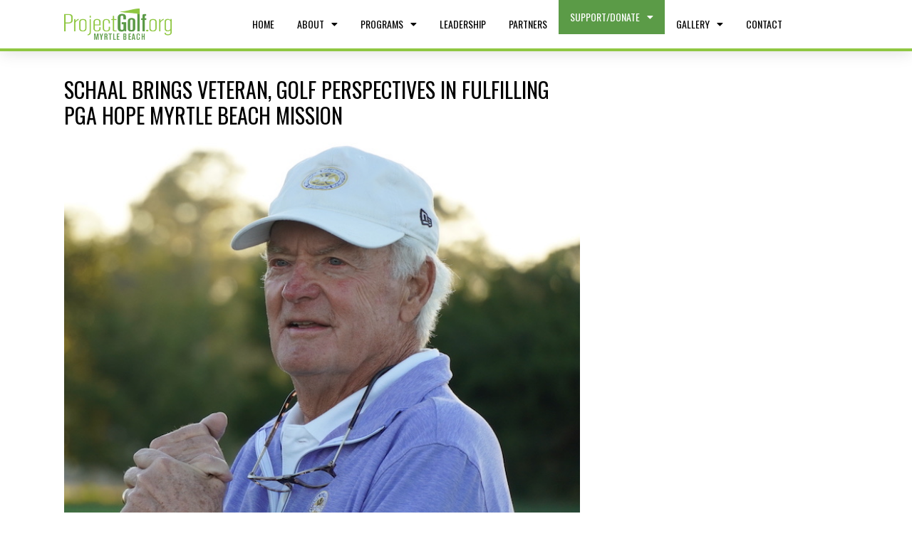

--- FILE ---
content_type: text/html; charset=UTF-8
request_url: https://projectgolf.org/blog/schaal-brings-veteran-golf-perspective-in-fulfilling-pga-hope-myrtle-beach-mission/
body_size: 14585
content:
 
<!DOCTYPE html>
<html class="html" lang="en" itemscope itemtype="http://schema.org/WebPage">
<head>
	<meta charset="UTF-8">
	<link rel="profile" href="http://gmpg.org/xfn/11">

	<meta name='robots' content='index, follow, max-image-preview:large, max-snippet:-1, max-video-preview:-1' />
<link rel="pingback" href="https://projectgolf.org/xmlrpc.php">
<meta name="viewport" content="width=device-width, initial-scale=1">
	<!-- This site is optimized with the Yoast SEO plugin v21.1 - https://yoast.com/wordpress/plugins/seo/ -->
	<title>Schaal Brings Veteran, Golf Perspectives in Fulfilling PGA HOPE Myrtle Beach Mission - Project Golf Myrtle Beach</title>
	<link rel="canonical" href="https://www.forbes.com/sites/mikedojc/2019/06/20/myrtle-beach-nonprofit-project-golf-gives-golf-curious-newbies-the-confidence-to-tee-it-up/#b0cd8385a84a" />
	<meta property="og:locale" content="en_US" />
	<meta property="og:type" content="article" />
	<meta property="og:title" content="Schaal Brings Veteran, Golf Perspectives in Fulfilling PGA HOPE Myrtle Beach Mission - Project Golf Myrtle Beach" />
	<meta property="og:description" content="After a long, distinguished career in golf preceded by dedicated service to his country, Gary Schaal isn’t quite ready to kick back and relax. Project Golf and its cornerstone program to help fellow veteransstill keeps him active. And it’s already given him plenty of “why” moments." />
	<meta property="og:url" content="https://www.forbes.com/sites/mikedojc/2019/06/20/myrtle-beach-nonprofit-project-golf-gives-golf-curious-newbies-the-confidence-to-tee-it-up/#b0cd8385a84a" />
	<meta property="og:site_name" content="Project Golf Myrtle Beach" />
	<meta property="article:published_time" content="2020-12-03T16:20:50+00:00" />
	<meta property="article:modified_time" content="2020-12-03T17:07:37+00:00" />
	<meta property="og:image" content="https://projectgolf.org/wp-content/uploads/2020/12/Gary-Schaal-Hands-Clasped.jpg" />
	<meta property="og:image:width" content="703" />
	<meta property="og:image:height" content="627" />
	<meta property="og:image:type" content="image/jpeg" />
	<meta name="author" content="Jim Maggio" />
	<meta name="twitter:card" content="summary_large_image" />
	<meta name="twitter:label1" content="Written by" />
	<meta name="twitter:data1" content="Jim Maggio" />
	<meta name="twitter:label2" content="Est. reading time" />
	<meta name="twitter:data2" content="4 minutes" />
	<script type="application/ld+json" class="yoast-schema-graph">{"@context":"https://schema.org","@graph":[{"@type":"WebPage","@id":"https://projectgolf.org/blog/schaal-brings-veteran-golf-perspective-in-fulfilling-pga-hope-myrtle-beach-mission/","url":"https://www.forbes.com/sites/mikedojc/2019/06/20/myrtle-beach-nonprofit-project-golf-gives-golf-curious-newbies-the-confidence-to-tee-it-up/#b0cd8385a84a","name":"Schaal Brings Veteran, Golf Perspectives in Fulfilling PGA HOPE Myrtle Beach Mission - Project Golf Myrtle Beach","isPartOf":{"@id":"https://projectgolf.org/#website"},"primaryImageOfPage":{"@id":"https://www.forbes.com/sites/mikedojc/2019/06/20/myrtle-beach-nonprofit-project-golf-gives-golf-curious-newbies-the-confidence-to-tee-it-up/#b0cd8385a84a#primaryimage"},"image":{"@id":"https://www.forbes.com/sites/mikedojc/2019/06/20/myrtle-beach-nonprofit-project-golf-gives-golf-curious-newbies-the-confidence-to-tee-it-up/#b0cd8385a84a#primaryimage"},"thumbnailUrl":"https://projectgolf.org/wp-content/uploads/2020/12/Gary-Schaal-Hands-Clasped.jpg","datePublished":"2020-12-03T16:20:50+00:00","dateModified":"2020-12-03T17:07:37+00:00","author":{"@id":"https://projectgolf.org/#/schema/person/3e7862479d1ea4badba999eabd1c7f0e"},"breadcrumb":{"@id":"https://www.forbes.com/sites/mikedojc/2019/06/20/myrtle-beach-nonprofit-project-golf-gives-golf-curious-newbies-the-confidence-to-tee-it-up/#b0cd8385a84a#breadcrumb"},"inLanguage":"en","potentialAction":[{"@type":"ReadAction","target":["https://www.forbes.com/sites/mikedojc/2019/06/20/myrtle-beach-nonprofit-project-golf-gives-golf-curious-newbies-the-confidence-to-tee-it-up/#b0cd8385a84a"]}]},{"@type":"ImageObject","inLanguage":"en","@id":"https://www.forbes.com/sites/mikedojc/2019/06/20/myrtle-beach-nonprofit-project-golf-gives-golf-curious-newbies-the-confidence-to-tee-it-up/#b0cd8385a84a#primaryimage","url":"https://projectgolf.org/wp-content/uploads/2020/12/Gary-Schaal-Hands-Clasped.jpg","contentUrl":"https://projectgolf.org/wp-content/uploads/2020/12/Gary-Schaal-Hands-Clasped.jpg","width":703,"height":627},{"@type":"BreadcrumbList","@id":"https://www.forbes.com/sites/mikedojc/2019/06/20/myrtle-beach-nonprofit-project-golf-gives-golf-curious-newbies-the-confidence-to-tee-it-up/#b0cd8385a84a#breadcrumb","itemListElement":[{"@type":"ListItem","position":1,"name":"Home","item":"https://projectgolf.org/"},{"@type":"ListItem","position":2,"name":"Schaal Brings Veteran, Golf Perspectives in Fulfilling PGA HOPE Myrtle Beach Mission"}]},{"@type":"WebSite","@id":"https://projectgolf.org/#website","url":"https://projectgolf.org/","name":"Project Golf Myrtle Beach","description":"Myrtle Beach Area Non-Profit","potentialAction":[{"@type":"SearchAction","target":{"@type":"EntryPoint","urlTemplate":"https://projectgolf.org/?s={search_term_string}"},"query-input":"required name=search_term_string"}],"inLanguage":"en"},{"@type":"Person","@id":"https://projectgolf.org/#/schema/person/3e7862479d1ea4badba999eabd1c7f0e","name":"Jim Maggio","image":{"@type":"ImageObject","inLanguage":"en","@id":"https://projectgolf.org/#/schema/person/image/","url":"https://secure.gravatar.com/avatar/acbdf8c682abb22487ad49d17584a0ca?s=96&d=mm&r=g","contentUrl":"https://secure.gravatar.com/avatar/acbdf8c682abb22487ad49d17584a0ca?s=96&d=mm&r=g","caption":"Jim Maggio"},"url":"https://projectgolf.org/author/jim/"}]}</script>
	<!-- / Yoast SEO plugin. -->


<link rel='dns-prefetch' href='//fonts.googleapis.com' />
<link rel="alternate" type="application/rss+xml" title="Project Golf Myrtle Beach &raquo; Feed" href="https://projectgolf.org/feed/" />
<link rel="alternate" type="application/rss+xml" title="Project Golf Myrtle Beach &raquo; Comments Feed" href="https://projectgolf.org/comments/feed/" />
<link rel="alternate" type="application/rss+xml" title="Project Golf Myrtle Beach &raquo; Schaal Brings Veteran, Golf Perspectives in Fulfilling PGA HOPE Myrtle Beach Mission Comments Feed" href="https://projectgolf.org/blog/schaal-brings-veteran-golf-perspective-in-fulfilling-pga-hope-myrtle-beach-mission/feed/" />
<script type="text/javascript">
window._wpemojiSettings = {"baseUrl":"https:\/\/s.w.org\/images\/core\/emoji\/14.0.0\/72x72\/","ext":".png","svgUrl":"https:\/\/s.w.org\/images\/core\/emoji\/14.0.0\/svg\/","svgExt":".svg","source":{"concatemoji":"https:\/\/projectgolf.org\/wp-includes\/js\/wp-emoji-release.min.js?ver=6.3.1"}};
/*! This file is auto-generated */
!function(i,n){var o,s,e;function c(e){try{var t={supportTests:e,timestamp:(new Date).valueOf()};sessionStorage.setItem(o,JSON.stringify(t))}catch(e){}}function p(e,t,n){e.clearRect(0,0,e.canvas.width,e.canvas.height),e.fillText(t,0,0);var t=new Uint32Array(e.getImageData(0,0,e.canvas.width,e.canvas.height).data),r=(e.clearRect(0,0,e.canvas.width,e.canvas.height),e.fillText(n,0,0),new Uint32Array(e.getImageData(0,0,e.canvas.width,e.canvas.height).data));return t.every(function(e,t){return e===r[t]})}function u(e,t,n){switch(t){case"flag":return n(e,"\ud83c\udff3\ufe0f\u200d\u26a7\ufe0f","\ud83c\udff3\ufe0f\u200b\u26a7\ufe0f")?!1:!n(e,"\ud83c\uddfa\ud83c\uddf3","\ud83c\uddfa\u200b\ud83c\uddf3")&&!n(e,"\ud83c\udff4\udb40\udc67\udb40\udc62\udb40\udc65\udb40\udc6e\udb40\udc67\udb40\udc7f","\ud83c\udff4\u200b\udb40\udc67\u200b\udb40\udc62\u200b\udb40\udc65\u200b\udb40\udc6e\u200b\udb40\udc67\u200b\udb40\udc7f");case"emoji":return!n(e,"\ud83e\udef1\ud83c\udffb\u200d\ud83e\udef2\ud83c\udfff","\ud83e\udef1\ud83c\udffb\u200b\ud83e\udef2\ud83c\udfff")}return!1}function f(e,t,n){var r="undefined"!=typeof WorkerGlobalScope&&self instanceof WorkerGlobalScope?new OffscreenCanvas(300,150):i.createElement("canvas"),a=r.getContext("2d",{willReadFrequently:!0}),o=(a.textBaseline="top",a.font="600 32px Arial",{});return e.forEach(function(e){o[e]=t(a,e,n)}),o}function t(e){var t=i.createElement("script");t.src=e,t.defer=!0,i.head.appendChild(t)}"undefined"!=typeof Promise&&(o="wpEmojiSettingsSupports",s=["flag","emoji"],n.supports={everything:!0,everythingExceptFlag:!0},e=new Promise(function(e){i.addEventListener("DOMContentLoaded",e,{once:!0})}),new Promise(function(t){var n=function(){try{var e=JSON.parse(sessionStorage.getItem(o));if("object"==typeof e&&"number"==typeof e.timestamp&&(new Date).valueOf()<e.timestamp+604800&&"object"==typeof e.supportTests)return e.supportTests}catch(e){}return null}();if(!n){if("undefined"!=typeof Worker&&"undefined"!=typeof OffscreenCanvas&&"undefined"!=typeof URL&&URL.createObjectURL&&"undefined"!=typeof Blob)try{var e="postMessage("+f.toString()+"("+[JSON.stringify(s),u.toString(),p.toString()].join(",")+"));",r=new Blob([e],{type:"text/javascript"}),a=new Worker(URL.createObjectURL(r),{name:"wpTestEmojiSupports"});return void(a.onmessage=function(e){c(n=e.data),a.terminate(),t(n)})}catch(e){}c(n=f(s,u,p))}t(n)}).then(function(e){for(var t in e)n.supports[t]=e[t],n.supports.everything=n.supports.everything&&n.supports[t],"flag"!==t&&(n.supports.everythingExceptFlag=n.supports.everythingExceptFlag&&n.supports[t]);n.supports.everythingExceptFlag=n.supports.everythingExceptFlag&&!n.supports.flag,n.DOMReady=!1,n.readyCallback=function(){n.DOMReady=!0}}).then(function(){return e}).then(function(){var e;n.supports.everything||(n.readyCallback(),(e=n.source||{}).concatemoji?t(e.concatemoji):e.wpemoji&&e.twemoji&&(t(e.twemoji),t(e.wpemoji)))}))}((window,document),window._wpemojiSettings);
</script>
<style type="text/css">
img.wp-smiley,
img.emoji {
	display: inline !important;
	border: none !important;
	box-shadow: none !important;
	height: 1em !important;
	width: 1em !important;
	margin: 0 0.07em !important;
	vertical-align: -0.1em !important;
	background: none !important;
	padding: 0 !important;
}
</style>
	<link rel='stylesheet' id='wp-block-library-css' href='https://projectgolf.org/wp-includes/css/dist/block-library/style.min.css?ver=6.3.1' type='text/css' media='all' />
<style id='wp-block-library-theme-inline-css' type='text/css'>
.wp-block-audio figcaption{color:#555;font-size:13px;text-align:center}.is-dark-theme .wp-block-audio figcaption{color:hsla(0,0%,100%,.65)}.wp-block-audio{margin:0 0 1em}.wp-block-code{border:1px solid #ccc;border-radius:4px;font-family:Menlo,Consolas,monaco,monospace;padding:.8em 1em}.wp-block-embed figcaption{color:#555;font-size:13px;text-align:center}.is-dark-theme .wp-block-embed figcaption{color:hsla(0,0%,100%,.65)}.wp-block-embed{margin:0 0 1em}.blocks-gallery-caption{color:#555;font-size:13px;text-align:center}.is-dark-theme .blocks-gallery-caption{color:hsla(0,0%,100%,.65)}.wp-block-image figcaption{color:#555;font-size:13px;text-align:center}.is-dark-theme .wp-block-image figcaption{color:hsla(0,0%,100%,.65)}.wp-block-image{margin:0 0 1em}.wp-block-pullquote{border-bottom:4px solid;border-top:4px solid;color:currentColor;margin-bottom:1.75em}.wp-block-pullquote cite,.wp-block-pullquote footer,.wp-block-pullquote__citation{color:currentColor;font-size:.8125em;font-style:normal;text-transform:uppercase}.wp-block-quote{border-left:.25em solid;margin:0 0 1.75em;padding-left:1em}.wp-block-quote cite,.wp-block-quote footer{color:currentColor;font-size:.8125em;font-style:normal;position:relative}.wp-block-quote.has-text-align-right{border-left:none;border-right:.25em solid;padding-left:0;padding-right:1em}.wp-block-quote.has-text-align-center{border:none;padding-left:0}.wp-block-quote.is-large,.wp-block-quote.is-style-large,.wp-block-quote.is-style-plain{border:none}.wp-block-search .wp-block-search__label{font-weight:700}.wp-block-search__button{border:1px solid #ccc;padding:.375em .625em}:where(.wp-block-group.has-background){padding:1.25em 2.375em}.wp-block-separator.has-css-opacity{opacity:.4}.wp-block-separator{border:none;border-bottom:2px solid;margin-left:auto;margin-right:auto}.wp-block-separator.has-alpha-channel-opacity{opacity:1}.wp-block-separator:not(.is-style-wide):not(.is-style-dots){width:100px}.wp-block-separator.has-background:not(.is-style-dots){border-bottom:none;height:1px}.wp-block-separator.has-background:not(.is-style-wide):not(.is-style-dots){height:2px}.wp-block-table{margin:0 0 1em}.wp-block-table td,.wp-block-table th{word-break:normal}.wp-block-table figcaption{color:#555;font-size:13px;text-align:center}.is-dark-theme .wp-block-table figcaption{color:hsla(0,0%,100%,.65)}.wp-block-video figcaption{color:#555;font-size:13px;text-align:center}.is-dark-theme .wp-block-video figcaption{color:hsla(0,0%,100%,.65)}.wp-block-video{margin:0 0 1em}.wp-block-template-part.has-background{margin-bottom:0;margin-top:0;padding:1.25em 2.375em}
</style>
<style id='classic-theme-styles-inline-css' type='text/css'>
/*! This file is auto-generated */
.wp-block-button__link{color:#fff;background-color:#32373c;border-radius:9999px;box-shadow:none;text-decoration:none;padding:calc(.667em + 2px) calc(1.333em + 2px);font-size:1.125em}.wp-block-file__button{background:#32373c;color:#fff;text-decoration:none}
</style>
<style id='global-styles-inline-css' type='text/css'>
body{--wp--preset--color--black: #000000;--wp--preset--color--cyan-bluish-gray: #abb8c3;--wp--preset--color--white: #ffffff;--wp--preset--color--pale-pink: #f78da7;--wp--preset--color--vivid-red: #cf2e2e;--wp--preset--color--luminous-vivid-orange: #ff6900;--wp--preset--color--luminous-vivid-amber: #fcb900;--wp--preset--color--light-green-cyan: #7bdcb5;--wp--preset--color--vivid-green-cyan: #00d084;--wp--preset--color--pale-cyan-blue: #8ed1fc;--wp--preset--color--vivid-cyan-blue: #0693e3;--wp--preset--color--vivid-purple: #9b51e0;--wp--preset--gradient--vivid-cyan-blue-to-vivid-purple: linear-gradient(135deg,rgba(6,147,227,1) 0%,rgb(155,81,224) 100%);--wp--preset--gradient--light-green-cyan-to-vivid-green-cyan: linear-gradient(135deg,rgb(122,220,180) 0%,rgb(0,208,130) 100%);--wp--preset--gradient--luminous-vivid-amber-to-luminous-vivid-orange: linear-gradient(135deg,rgba(252,185,0,1) 0%,rgba(255,105,0,1) 100%);--wp--preset--gradient--luminous-vivid-orange-to-vivid-red: linear-gradient(135deg,rgba(255,105,0,1) 0%,rgb(207,46,46) 100%);--wp--preset--gradient--very-light-gray-to-cyan-bluish-gray: linear-gradient(135deg,rgb(238,238,238) 0%,rgb(169,184,195) 100%);--wp--preset--gradient--cool-to-warm-spectrum: linear-gradient(135deg,rgb(74,234,220) 0%,rgb(151,120,209) 20%,rgb(207,42,186) 40%,rgb(238,44,130) 60%,rgb(251,105,98) 80%,rgb(254,248,76) 100%);--wp--preset--gradient--blush-light-purple: linear-gradient(135deg,rgb(255,206,236) 0%,rgb(152,150,240) 100%);--wp--preset--gradient--blush-bordeaux: linear-gradient(135deg,rgb(254,205,165) 0%,rgb(254,45,45) 50%,rgb(107,0,62) 100%);--wp--preset--gradient--luminous-dusk: linear-gradient(135deg,rgb(255,203,112) 0%,rgb(199,81,192) 50%,rgb(65,88,208) 100%);--wp--preset--gradient--pale-ocean: linear-gradient(135deg,rgb(255,245,203) 0%,rgb(182,227,212) 50%,rgb(51,167,181) 100%);--wp--preset--gradient--electric-grass: linear-gradient(135deg,rgb(202,248,128) 0%,rgb(113,206,126) 100%);--wp--preset--gradient--midnight: linear-gradient(135deg,rgb(2,3,129) 0%,rgb(40,116,252) 100%);--wp--preset--font-size--small: 13px;--wp--preset--font-size--medium: 20px;--wp--preset--font-size--large: 36px;--wp--preset--font-size--x-large: 42px;--wp--preset--spacing--20: 0.44rem;--wp--preset--spacing--30: 0.67rem;--wp--preset--spacing--40: 1rem;--wp--preset--spacing--50: 1.5rem;--wp--preset--spacing--60: 2.25rem;--wp--preset--spacing--70: 3.38rem;--wp--preset--spacing--80: 5.06rem;--wp--preset--shadow--natural: 6px 6px 9px rgba(0, 0, 0, 0.2);--wp--preset--shadow--deep: 12px 12px 50px rgba(0, 0, 0, 0.4);--wp--preset--shadow--sharp: 6px 6px 0px rgba(0, 0, 0, 0.2);--wp--preset--shadow--outlined: 6px 6px 0px -3px rgba(255, 255, 255, 1), 6px 6px rgba(0, 0, 0, 1);--wp--preset--shadow--crisp: 6px 6px 0px rgba(0, 0, 0, 1);}:where(.is-layout-flex){gap: 0.5em;}:where(.is-layout-grid){gap: 0.5em;}body .is-layout-flow > .alignleft{float: left;margin-inline-start: 0;margin-inline-end: 2em;}body .is-layout-flow > .alignright{float: right;margin-inline-start: 2em;margin-inline-end: 0;}body .is-layout-flow > .aligncenter{margin-left: auto !important;margin-right: auto !important;}body .is-layout-constrained > .alignleft{float: left;margin-inline-start: 0;margin-inline-end: 2em;}body .is-layout-constrained > .alignright{float: right;margin-inline-start: 2em;margin-inline-end: 0;}body .is-layout-constrained > .aligncenter{margin-left: auto !important;margin-right: auto !important;}body .is-layout-constrained > :where(:not(.alignleft):not(.alignright):not(.alignfull)){max-width: var(--wp--style--global--content-size);margin-left: auto !important;margin-right: auto !important;}body .is-layout-constrained > .alignwide{max-width: var(--wp--style--global--wide-size);}body .is-layout-flex{display: flex;}body .is-layout-flex{flex-wrap: wrap;align-items: center;}body .is-layout-flex > *{margin: 0;}body .is-layout-grid{display: grid;}body .is-layout-grid > *{margin: 0;}:where(.wp-block-columns.is-layout-flex){gap: 2em;}:where(.wp-block-columns.is-layout-grid){gap: 2em;}:where(.wp-block-post-template.is-layout-flex){gap: 1.25em;}:where(.wp-block-post-template.is-layout-grid){gap: 1.25em;}.has-black-color{color: var(--wp--preset--color--black) !important;}.has-cyan-bluish-gray-color{color: var(--wp--preset--color--cyan-bluish-gray) !important;}.has-white-color{color: var(--wp--preset--color--white) !important;}.has-pale-pink-color{color: var(--wp--preset--color--pale-pink) !important;}.has-vivid-red-color{color: var(--wp--preset--color--vivid-red) !important;}.has-luminous-vivid-orange-color{color: var(--wp--preset--color--luminous-vivid-orange) !important;}.has-luminous-vivid-amber-color{color: var(--wp--preset--color--luminous-vivid-amber) !important;}.has-light-green-cyan-color{color: var(--wp--preset--color--light-green-cyan) !important;}.has-vivid-green-cyan-color{color: var(--wp--preset--color--vivid-green-cyan) !important;}.has-pale-cyan-blue-color{color: var(--wp--preset--color--pale-cyan-blue) !important;}.has-vivid-cyan-blue-color{color: var(--wp--preset--color--vivid-cyan-blue) !important;}.has-vivid-purple-color{color: var(--wp--preset--color--vivid-purple) !important;}.has-black-background-color{background-color: var(--wp--preset--color--black) !important;}.has-cyan-bluish-gray-background-color{background-color: var(--wp--preset--color--cyan-bluish-gray) !important;}.has-white-background-color{background-color: var(--wp--preset--color--white) !important;}.has-pale-pink-background-color{background-color: var(--wp--preset--color--pale-pink) !important;}.has-vivid-red-background-color{background-color: var(--wp--preset--color--vivid-red) !important;}.has-luminous-vivid-orange-background-color{background-color: var(--wp--preset--color--luminous-vivid-orange) !important;}.has-luminous-vivid-amber-background-color{background-color: var(--wp--preset--color--luminous-vivid-amber) !important;}.has-light-green-cyan-background-color{background-color: var(--wp--preset--color--light-green-cyan) !important;}.has-vivid-green-cyan-background-color{background-color: var(--wp--preset--color--vivid-green-cyan) !important;}.has-pale-cyan-blue-background-color{background-color: var(--wp--preset--color--pale-cyan-blue) !important;}.has-vivid-cyan-blue-background-color{background-color: var(--wp--preset--color--vivid-cyan-blue) !important;}.has-vivid-purple-background-color{background-color: var(--wp--preset--color--vivid-purple) !important;}.has-black-border-color{border-color: var(--wp--preset--color--black) !important;}.has-cyan-bluish-gray-border-color{border-color: var(--wp--preset--color--cyan-bluish-gray) !important;}.has-white-border-color{border-color: var(--wp--preset--color--white) !important;}.has-pale-pink-border-color{border-color: var(--wp--preset--color--pale-pink) !important;}.has-vivid-red-border-color{border-color: var(--wp--preset--color--vivid-red) !important;}.has-luminous-vivid-orange-border-color{border-color: var(--wp--preset--color--luminous-vivid-orange) !important;}.has-luminous-vivid-amber-border-color{border-color: var(--wp--preset--color--luminous-vivid-amber) !important;}.has-light-green-cyan-border-color{border-color: var(--wp--preset--color--light-green-cyan) !important;}.has-vivid-green-cyan-border-color{border-color: var(--wp--preset--color--vivid-green-cyan) !important;}.has-pale-cyan-blue-border-color{border-color: var(--wp--preset--color--pale-cyan-blue) !important;}.has-vivid-cyan-blue-border-color{border-color: var(--wp--preset--color--vivid-cyan-blue) !important;}.has-vivid-purple-border-color{border-color: var(--wp--preset--color--vivid-purple) !important;}.has-vivid-cyan-blue-to-vivid-purple-gradient-background{background: var(--wp--preset--gradient--vivid-cyan-blue-to-vivid-purple) !important;}.has-light-green-cyan-to-vivid-green-cyan-gradient-background{background: var(--wp--preset--gradient--light-green-cyan-to-vivid-green-cyan) !important;}.has-luminous-vivid-amber-to-luminous-vivid-orange-gradient-background{background: var(--wp--preset--gradient--luminous-vivid-amber-to-luminous-vivid-orange) !important;}.has-luminous-vivid-orange-to-vivid-red-gradient-background{background: var(--wp--preset--gradient--luminous-vivid-orange-to-vivid-red) !important;}.has-very-light-gray-to-cyan-bluish-gray-gradient-background{background: var(--wp--preset--gradient--very-light-gray-to-cyan-bluish-gray) !important;}.has-cool-to-warm-spectrum-gradient-background{background: var(--wp--preset--gradient--cool-to-warm-spectrum) !important;}.has-blush-light-purple-gradient-background{background: var(--wp--preset--gradient--blush-light-purple) !important;}.has-blush-bordeaux-gradient-background{background: var(--wp--preset--gradient--blush-bordeaux) !important;}.has-luminous-dusk-gradient-background{background: var(--wp--preset--gradient--luminous-dusk) !important;}.has-pale-ocean-gradient-background{background: var(--wp--preset--gradient--pale-ocean) !important;}.has-electric-grass-gradient-background{background: var(--wp--preset--gradient--electric-grass) !important;}.has-midnight-gradient-background{background: var(--wp--preset--gradient--midnight) !important;}.has-small-font-size{font-size: var(--wp--preset--font-size--small) !important;}.has-medium-font-size{font-size: var(--wp--preset--font-size--medium) !important;}.has-large-font-size{font-size: var(--wp--preset--font-size--large) !important;}.has-x-large-font-size{font-size: var(--wp--preset--font-size--x-large) !important;}
.wp-block-navigation a:where(:not(.wp-element-button)){color: inherit;}
:where(.wp-block-post-template.is-layout-flex){gap: 1.25em;}:where(.wp-block-post-template.is-layout-grid){gap: 1.25em;}
:where(.wp-block-columns.is-layout-flex){gap: 2em;}:where(.wp-block-columns.is-layout-grid){gap: 2em;}
.wp-block-pullquote{font-size: 1.5em;line-height: 1.6;}
</style>
<link rel='stylesheet' id='font-awesome-css' href='https://projectgolf.org/wp-content/themes/oceanwp/assets/css/third/font-awesome.min.css?ver=4.7.0' type='text/css' media='all' />
<link rel='stylesheet' id='simple-line-icons-css' href='https://projectgolf.org/wp-content/themes/oceanwp/assets/css/third/simple-line-icons.min.css?ver=2.4.0' type='text/css' media='all' />
<link rel='stylesheet' id='magnific-popup-css' href='https://projectgolf.org/wp-content/themes/oceanwp/assets/css/third/magnific-popup.min.css?ver=1.0.0' type='text/css' media='all' />
<link rel='stylesheet' id='slick-css' href='https://projectgolf.org/wp-content/themes/oceanwp/assets/css/third/slick.min.css?ver=1.6.0' type='text/css' media='all' />
<link rel='stylesheet' id='oceanwp-style-css' href='https://projectgolf.org/wp-content/themes/oceanwp/assets/css/style.min.css?ver=1.6.8' type='text/css' media='all' />
<link rel='stylesheet' id='oceanwp-google-font-roboto-css' href='//fonts.googleapis.com/css?family=Roboto%3A100%2C200%2C300%2C400%2C500%2C600%2C700%2C800%2C900%2C100i%2C200i%2C300i%2C400i%2C500i%2C600i%2C700i%2C800i%2C900i&#038;subset=latin&#038;ver=6.3.1' type='text/css' media='all' />
<link rel='stylesheet' id='oceanwp-google-font-oswald-css' href='//fonts.googleapis.com/css?family=Oswald%3A100%2C200%2C300%2C400%2C500%2C600%2C700%2C800%2C900%2C100i%2C200i%2C300i%2C400i%2C500i%2C600i%2C700i%2C800i%2C900i&#038;subset=latin&#038;ver=6.3.1' type='text/css' media='all' />
<link rel='stylesheet' id='elementor-icons-css' href='https://projectgolf.org/wp-content/plugins/elementor/assets/lib/eicons/css/elementor-icons.min.css?ver=5.23.0' type='text/css' media='all' />
<link rel='stylesheet' id='elementor-frontend-css' href='https://projectgolf.org/wp-content/plugins/elementor/assets/css/frontend.min.css?ver=3.16.3' type='text/css' media='all' />
<link rel='stylesheet' id='swiper-css' href='https://projectgolf.org/wp-content/plugins/elementor/assets/lib/swiper/css/swiper.min.css?ver=5.3.6' type='text/css' media='all' />
<link rel='stylesheet' id='elementor-post-503-css' href='https://projectgolf.org/wp-content/uploads/elementor/css/post-503.css?ver=1750859792' type='text/css' media='all' />
<link rel='stylesheet' id='elementor-pro-css' href='https://projectgolf.org/wp-content/plugins/elementor-pro/assets/css/frontend.min.css?ver=3.16.1' type='text/css' media='all' />
<link rel='stylesheet' id='font-awesome-5-all-css' href='https://projectgolf.org/wp-content/plugins/elementor/assets/lib/font-awesome/css/all.min.css?ver=3.16.3' type='text/css' media='all' />
<link rel='stylesheet' id='font-awesome-4-shim-css' href='https://projectgolf.org/wp-content/plugins/elementor/assets/lib/font-awesome/css/v4-shims.min.css?ver=3.16.3' type='text/css' media='all' />
<link rel='stylesheet' id='elementor-post-633-css' href='https://projectgolf.org/wp-content/uploads/elementor/css/post-633.css?ver=1750869053' type='text/css' media='all' />
<link rel='stylesheet' id='elementor-post-188-css' href='https://projectgolf.org/wp-content/uploads/elementor/css/post-188.css?ver=1750864232' type='text/css' media='all' />
<link rel='stylesheet' id='oe-widgets-style-css' href='https://projectgolf.org/wp-content/plugins/ocean-extra/assets/css/widgets.css?ver=6.3.1' type='text/css' media='all' />
<link rel='stylesheet' id='google-fonts-1-css' href='https://fonts.googleapis.com/css?family=Roboto%3A100%2C100italic%2C200%2C200italic%2C300%2C300italic%2C400%2C400italic%2C500%2C500italic%2C600%2C600italic%2C700%2C700italic%2C800%2C800italic%2C900%2C900italic%7CRoboto+Slab%3A100%2C100italic%2C200%2C200italic%2C300%2C300italic%2C400%2C400italic%2C500%2C500italic%2C600%2C600italic%2C700%2C700italic%2C800%2C800italic%2C900%2C900italic&#038;display=auto&#038;ver=6.3.1' type='text/css' media='all' />
<link rel="preconnect" href="https://fonts.gstatic.com/" crossorigin><script type='text/javascript' src='https://projectgolf.org/wp-includes/js/jquery/jquery.min.js?ver=3.7.0' id='jquery-core-js'></script>
<script type='text/javascript' src='https://projectgolf.org/wp-includes/js/jquery/jquery-migrate.min.js?ver=3.4.1' id='jquery-migrate-js'></script>
<script type='text/javascript' src='https://projectgolf.org/wp-content/plugins/elementor/assets/lib/font-awesome/js/v4-shims.min.js?ver=3.16.3' id='font-awesome-4-shim-js'></script>
<link rel="https://api.w.org/" href="https://projectgolf.org/wp-json/" /><link rel="alternate" type="application/json" href="https://projectgolf.org/wp-json/wp/v2/posts/633" /><link rel="EditURI" type="application/rsd+xml" title="RSD" href="https://projectgolf.org/xmlrpc.php?rsd" />
<meta name="generator" content="WordPress 6.3.1" />
<link rel='shortlink' href='https://projectgolf.org/?p=633' />
<link rel="alternate" type="application/json+oembed" href="https://projectgolf.org/wp-json/oembed/1.0/embed?url=https%3A%2F%2Fprojectgolf.org%2Fblog%2Fschaal-brings-veteran-golf-perspective-in-fulfilling-pga-hope-myrtle-beach-mission%2F" />
<link rel="alternate" type="text/xml+oembed" href="https://projectgolf.org/wp-json/oembed/1.0/embed?url=https%3A%2F%2Fprojectgolf.org%2Fblog%2Fschaal-brings-veteran-golf-perspective-in-fulfilling-pga-hope-myrtle-beach-mission%2F&#038;format=xml" />
<script>
	(function(i,s,o,g,r,a,m){i['GoogleAnalyticsObject']=r;i[r]=i[r]||function(){
	(i[r].q=i[r].q||[]).push(arguments)},i[r].l=1*new Date();a=s.createElement(o),
	m=s.getElementsByTagName(o)[0];a.async=1;a.src=g;m.parentNode.insertBefore(a,m)
	})(window,document,'script','https://www.google-analytics.com/analytics.js','ga');
	ga('create', 'UA-101451872-1', 'auto');
	ga('send', 'pageview');
</script>

<!-- Facebook Pixel Code -->
<script>
!function(f,b,e,v,n,t,s)
{if(f.fbq)return;n=f.fbq=function(){n.callMethod?
n.callMethod.apply(n,arguments):n.queue.push(arguments)};
if(!f._fbq)f._fbq=n;n.push=n;n.loaded=!0;n.version='2.0';
n.queue=[];t=b.createElement(e);t.async=!0;
t.src=v;s=b.getElementsByTagName(e)[0];
s.parentNode.insertBefore(t,s)}(window,document,'script',
'https://connect.facebook.net/en_US/fbevents.js');
 fbq('init', '423694158361011'); 
fbq('track', 'PageView');
</script>
<noscript>
 <img height="1" width="1" 
src="https://www.facebook.com/tr?id=423694158361011&ev=PageView
&noscript=1"/>
</noscript>
<!-- End Facebook Pixel Code --><meta name="generator" content="Elementor 3.16.3; features: e_dom_optimization, e_optimized_assets_loading, additional_custom_breakpoints; settings: css_print_method-external, google_font-enabled, font_display-auto">
<style type="text/css">.recentcomments a{display:inline !important;padding:0 !important;margin:0 !important;}</style><link rel="icon" href="https://projectgolf.org/wp-content/uploads/2019/06/cropped-site-icon-32x32.png" sizes="32x32" />
<link rel="icon" href="https://projectgolf.org/wp-content/uploads/2019/06/cropped-site-icon-192x192.png" sizes="192x192" />
<link rel="apple-touch-icon" href="https://projectgolf.org/wp-content/uploads/2019/06/cropped-site-icon-180x180.png" />
<meta name="msapplication-TileImage" content="https://projectgolf.org/wp-content/uploads/2019/06/cropped-site-icon-270x270.png" />
		<style type="text/css" id="wp-custom-css">
			#content-wrap{padding-top:0 !important;padding-bottom:0 !important}.single_add_to_cart_button,.bid_button{background-color:#000000 !important}.support-donate >a{background:#5b9b47;padding-top:0;padding-bottom:0;height:40px;align-self:anchor-center}.support-donate >a,.support-donate:hover >a{color:white !important}		</style>
		<!-- OceanWP CSS -->
<style type="text/css">
/* General CSS */.container{width:1024px}.page-header,.has-transparent-header .page-header{padding:0}.page-header .page-header-title,.page-header.background-image-page-header .page-header-title{color:#000000}/* Header CSS */#site-header.has-header-media .overlay-header-media{background-color:rgba(0,0,0,0.5)}/* Typography CSS */body{font-family:Roboto;font-weight:400;font-size:17px;color:#000000}h1,h2,h3,h4,h5,h6,.theme-heading,.widget-title,.oceanwp-widget-recent-posts-title,.comment-reply-title,.entry-title,.sidebar-box .widget-title{font-family:Oswald;font-weight:400;font-style:normal;color:#000000;text-transform:uppercase}h1{font-size:30px}h2{font-size:26px}h3{font-size:22px}h4{font-size:20px}
</style></head>

<body class="post-template-default single single-post postid-633 single-format-standard wp-embed-responsive oceanwp-theme sidebar-mobile no-header-border default-breakpoint content-full-width content-max-width post-in-category-blog page-header-disabled elementor-default elementor-kit-503 elementor-page elementor-page-633 elementor-page-188">

	
	<div id="outer-wrap" class="site clr">

		
		<div id="wrap" class="clr">

			
			
<header id="site-header" class="custom-header clr" data-height="0" itemscope="itemscope" itemtype="http://schema.org/WPHeader">

	
		

<div id="site-header-inner" class="clr">

    
</div>


				
	
</header><!-- #site-header -->


						
			<main id="main" class="site-main clr" >

				
	
	<div id="content-wrap" class="container clr">

		
		<div id="primary" class="content-area clr">

			
			<div id="content" class="site-content clr">

				
						<div data-elementor-type="single" data-elementor-id="188" class="elementor elementor-188 elementor-location-single post-633 post type-post status-publish format-standard has-post-thumbnail hentry category-blog entry has-media" data-elementor-post-type="elementor_library">
								<section class="elementor-section elementor-top-section elementor-element elementor-element-44a3460 elementor-section-stretched elementor-section-full_width elementor-section-height-default elementor-section-height-default" data-id="44a3460" data-element_type="section" data-settings="{&quot;stretch_section&quot;:&quot;section-stretched&quot;}">
						<div class="elementor-container elementor-column-gap-no">
					<div class="elementor-column elementor-col-100 elementor-top-column elementor-element elementor-element-1e79e732" data-id="1e79e732" data-element_type="column">
			<div class="elementor-widget-wrap elementor-element-populated">
								<div class="elementor-element elementor-element-173423d2 elementor-widget elementor-widget-template" data-id="173423d2" data-element_type="widget" data-widget_type="template.default">
				<div class="elementor-widget-container">
					<div class="elementor-template">
					<div data-elementor-type="section" data-elementor-id="99" class="elementor elementor-99 elementor-location-single" data-elementor-post-type="elementor_library">
								<header class="elementor-section elementor-top-section elementor-element elementor-element-95eb902 elementor-section-content-middle elementor-hidden-tablet elementor-hidden-phone elementor-section-boxed elementor-section-height-default elementor-section-height-default" data-id="95eb902" data-element_type="section" data-settings="{&quot;background_background&quot;:&quot;classic&quot;,&quot;sticky&quot;:&quot;top&quot;,&quot;sticky_on&quot;:[&quot;desktop&quot;,&quot;tablet&quot;,&quot;mobile&quot;],&quot;sticky_offset&quot;:0,&quot;sticky_effects_offset&quot;:0}">
						<div class="elementor-container elementor-column-gap-no">
					<div class="elementor-column elementor-col-50 elementor-top-column elementor-element elementor-element-d706cf3" data-id="d706cf3" data-element_type="column">
			<div class="elementor-widget-wrap elementor-element-populated">
								<div class="elementor-element elementor-element-60cbea4 elementor-widget elementor-widget-image" data-id="60cbea4" data-element_type="widget" data-widget_type="image.default">
				<div class="elementor-widget-container">
																<a href="/">
							<img width="300" height="86" src="https://projectgolf.org/wp-content/uploads/2019/06/project-golf-logo-300x86.png" class="attachment-medium size-medium wp-image-54" alt="Project Golf Logo" loading="lazy" srcset="https://projectgolf.org/wp-content/uploads/2019/06/project-golf-logo-300x86.png 300w, https://projectgolf.org/wp-content/uploads/2019/06/project-golf-logo-600x172.png 600w, https://projectgolf.org/wp-content/uploads/2019/06/project-golf-logo-768x220.png 768w, https://projectgolf.org/wp-content/uploads/2019/06/project-golf-logo-1024x293.png 1024w" sizes="(max-width: 300px) 100vw, 300px" />								</a>
															</div>
				</div>
					</div>
		</div>
				<div class="elementor-column elementor-col-50 elementor-top-column elementor-element elementor-element-8d92f47" data-id="8d92f47" data-element_type="column">
			<div class="elementor-widget-wrap elementor-element-populated">
								<div class="elementor-element elementor-element-6539471 elementor-nav-menu__align-center elementor-nav-menu--dropdown-mobile elementor-nav-menu--stretch elementor-nav-menu__text-align-center elementor-nav-menu--toggle elementor-nav-menu--burger elementor-widget elementor-widget-nav-menu" data-id="6539471" data-element_type="widget" data-settings="{&quot;full_width&quot;:&quot;stretch&quot;,&quot;layout&quot;:&quot;horizontal&quot;,&quot;submenu_icon&quot;:{&quot;value&quot;:&quot;&lt;i class=\&quot;fas fa-caret-down\&quot;&gt;&lt;\/i&gt;&quot;,&quot;library&quot;:&quot;fa-solid&quot;},&quot;toggle&quot;:&quot;burger&quot;}" data-widget_type="nav-menu.default">
				<div class="elementor-widget-container">
						<nav class="elementor-nav-menu--main elementor-nav-menu__container elementor-nav-menu--layout-horizontal e--pointer-underline e--animation-grow">
				<ul id="menu-1-6539471" class="elementor-nav-menu"><li class="menu-item menu-item-type-custom menu-item-object-custom menu-item-5"><a href="/" class="elementor-item">Home</a></li>
<li class="menu-item menu-item-type-custom menu-item-object-custom menu-item-has-children menu-item-3114"><a href="/about" class="elementor-item">About</a>
<ul class="sub-menu elementor-nav-menu--dropdown">
	<li class="menu-item menu-item-type-custom menu-item-object-custom menu-item-3118"><a href="/about#mission" class="elementor-sub-item elementor-item-anchor">Mission</a></li>
	<li class="menu-item menu-item-type-custom menu-item-object-custom menu-item-3119"><a href="/about#vision" class="elementor-sub-item elementor-item-anchor">Vision</a></li>
	<li class="menu-item menu-item-type-custom menu-item-object-custom menu-item-3120"><a href="/about#team" class="elementor-sub-item elementor-item-anchor">Our Team</a></li>
	<li class="menu-item menu-item-type-custom menu-item-object-custom menu-item-3121"><a href="/about#what" class="elementor-sub-item elementor-item-anchor">What We Do</a></li>
	<li class="menu-item menu-item-type-custom menu-item-object-custom menu-item-3122"><a href="/about#how" class="elementor-sub-item elementor-item-anchor">How We Do It</a></li>
	<li class="menu-item menu-item-type-custom menu-item-object-custom menu-item-3123"><a href="/about#why" class="elementor-sub-item elementor-item-anchor">Why We Do It</a></li>
	<li class="menu-item menu-item-type-post_type menu-item-object-page menu-item-220"><a href="https://projectgolf.org/blog/" class="elementor-sub-item">News &#038; Blogs</a></li>
	<li class="menu-item menu-item-type-custom menu-item-object-custom menu-item-3124"><a href="/about#testimonials" class="elementor-sub-item elementor-item-anchor">Testimonials</a></li>
</ul>
</li>
<li class="menu-item menu-item-type-custom menu-item-object-custom menu-item-has-children menu-item-89"><a href="/programs" class="elementor-item">Programs</a>
<ul class="sub-menu elementor-nav-menu--dropdown">
	<li class="menu-item menu-item-type-post_type menu-item-object-page menu-item-4322"><a href="https://projectgolf.org/project-golf-2-0-registration/" class="elementor-sub-item">Project Golf 2.0</a></li>
	<li class="menu-item menu-item-type-custom menu-item-object-custom menu-item-3125"><a href="/programs#PGAHOPE" class="elementor-sub-item elementor-item-anchor">Veterans/PGA HOPE</a></li>
	<li class="menu-item menu-item-type-custom menu-item-object-custom menu-item-3126"><a href="/programs#juniors" class="elementor-sub-item elementor-item-anchor">Juniors</a></li>
	<li class="menu-item menu-item-type-custom menu-item-object-custom menu-item-3127"><a href="/programs#aitg" class="elementor-sub-item elementor-item-anchor">Introduction to Golf</a></li>
</ul>
</li>
<li class="menu-item menu-item-type-custom menu-item-object-custom menu-item-3128"><a href="/leadership" class="elementor-item">Leadership</a></li>
<li class="menu-item menu-item-type-custom menu-item-object-custom menu-item-3129"><a href="/partners" class="elementor-item">Partners</a></li>
<li class="support-donate menu-item menu-item-type-custom menu-item-object-custom menu-item-has-children menu-item-3130"><a href="/donate" class="elementor-item">Support/Donate</a>
<ul class="sub-menu elementor-nav-menu--dropdown">
	<li class="menu-item menu-item-type-custom menu-item-object-custom menu-item-3134"><a href="/donate#coc" class="elementor-sub-item elementor-item-anchor">Circle of Champions</a></li>
	<li class="menu-item menu-item-type-custom menu-item-object-custom menu-item-3135"><a href="/donate#individual" class="elementor-sub-item elementor-item-anchor">Individual</a></li>
	<li class="menu-item menu-item-type-custom menu-item-object-custom menu-item-3136"><a href="/donate#corporate" class="elementor-sub-item elementor-item-anchor">Corporate</a></li>
</ul>
</li>
<li class="menu-item menu-item-type-custom menu-item-object-custom menu-item-has-children menu-item-3137"><a href="/gallery" class="elementor-item">Gallery</a>
<ul class="sub-menu elementor-nav-menu--dropdown">
	<li class="menu-item menu-item-type-custom menu-item-object-custom menu-item-3143"><a href="/gallery#vets" class="elementor-sub-item elementor-item-anchor">Veterans/PGA HOPE</a></li>
	<li class="menu-item menu-item-type-custom menu-item-object-custom menu-item-3144"><a href="/gallery#juniors" class="elementor-sub-item elementor-item-anchor">Juniors</a></li>
	<li class="menu-item menu-item-type-custom menu-item-object-custom menu-item-3145"><a href="/gallery#aitg" class="elementor-sub-item elementor-item-anchor">Introduction to Golf</a></li>
</ul>
</li>
<li class="menu-item menu-item-type-post_type menu-item-object-page menu-item-178"><a href="https://projectgolf.org/contact/" class="elementor-item">Contact</a></li>
</ul>			</nav>
					<div class="elementor-menu-toggle" role="button" tabindex="0" aria-label="Menu Toggle" aria-expanded="false">
			<i aria-hidden="true" role="presentation" class="elementor-menu-toggle__icon--open eicon-menu-bar"></i><i aria-hidden="true" role="presentation" class="elementor-menu-toggle__icon--close eicon-close"></i>			<span class="elementor-screen-only">Menu</span>
		</div>
					<nav class="elementor-nav-menu--dropdown elementor-nav-menu__container" aria-hidden="true">
				<ul id="menu-2-6539471" class="elementor-nav-menu"><li class="menu-item menu-item-type-custom menu-item-object-custom menu-item-5"><a href="/" class="elementor-item" tabindex="-1">Home</a></li>
<li class="menu-item menu-item-type-custom menu-item-object-custom menu-item-has-children menu-item-3114"><a href="/about" class="elementor-item" tabindex="-1">About</a>
<ul class="sub-menu elementor-nav-menu--dropdown">
	<li class="menu-item menu-item-type-custom menu-item-object-custom menu-item-3118"><a href="/about#mission" class="elementor-sub-item elementor-item-anchor" tabindex="-1">Mission</a></li>
	<li class="menu-item menu-item-type-custom menu-item-object-custom menu-item-3119"><a href="/about#vision" class="elementor-sub-item elementor-item-anchor" tabindex="-1">Vision</a></li>
	<li class="menu-item menu-item-type-custom menu-item-object-custom menu-item-3120"><a href="/about#team" class="elementor-sub-item elementor-item-anchor" tabindex="-1">Our Team</a></li>
	<li class="menu-item menu-item-type-custom menu-item-object-custom menu-item-3121"><a href="/about#what" class="elementor-sub-item elementor-item-anchor" tabindex="-1">What We Do</a></li>
	<li class="menu-item menu-item-type-custom menu-item-object-custom menu-item-3122"><a href="/about#how" class="elementor-sub-item elementor-item-anchor" tabindex="-1">How We Do It</a></li>
	<li class="menu-item menu-item-type-custom menu-item-object-custom menu-item-3123"><a href="/about#why" class="elementor-sub-item elementor-item-anchor" tabindex="-1">Why We Do It</a></li>
	<li class="menu-item menu-item-type-post_type menu-item-object-page menu-item-220"><a href="https://projectgolf.org/blog/" class="elementor-sub-item" tabindex="-1">News &#038; Blogs</a></li>
	<li class="menu-item menu-item-type-custom menu-item-object-custom menu-item-3124"><a href="/about#testimonials" class="elementor-sub-item elementor-item-anchor" tabindex="-1">Testimonials</a></li>
</ul>
</li>
<li class="menu-item menu-item-type-custom menu-item-object-custom menu-item-has-children menu-item-89"><a href="/programs" class="elementor-item" tabindex="-1">Programs</a>
<ul class="sub-menu elementor-nav-menu--dropdown">
	<li class="menu-item menu-item-type-post_type menu-item-object-page menu-item-4322"><a href="https://projectgolf.org/project-golf-2-0-registration/" class="elementor-sub-item" tabindex="-1">Project Golf 2.0</a></li>
	<li class="menu-item menu-item-type-custom menu-item-object-custom menu-item-3125"><a href="/programs#PGAHOPE" class="elementor-sub-item elementor-item-anchor" tabindex="-1">Veterans/PGA HOPE</a></li>
	<li class="menu-item menu-item-type-custom menu-item-object-custom menu-item-3126"><a href="/programs#juniors" class="elementor-sub-item elementor-item-anchor" tabindex="-1">Juniors</a></li>
	<li class="menu-item menu-item-type-custom menu-item-object-custom menu-item-3127"><a href="/programs#aitg" class="elementor-sub-item elementor-item-anchor" tabindex="-1">Introduction to Golf</a></li>
</ul>
</li>
<li class="menu-item menu-item-type-custom menu-item-object-custom menu-item-3128"><a href="/leadership" class="elementor-item" tabindex="-1">Leadership</a></li>
<li class="menu-item menu-item-type-custom menu-item-object-custom menu-item-3129"><a href="/partners" class="elementor-item" tabindex="-1">Partners</a></li>
<li class="support-donate menu-item menu-item-type-custom menu-item-object-custom menu-item-has-children menu-item-3130"><a href="/donate" class="elementor-item" tabindex="-1">Support/Donate</a>
<ul class="sub-menu elementor-nav-menu--dropdown">
	<li class="menu-item menu-item-type-custom menu-item-object-custom menu-item-3134"><a href="/donate#coc" class="elementor-sub-item elementor-item-anchor" tabindex="-1">Circle of Champions</a></li>
	<li class="menu-item menu-item-type-custom menu-item-object-custom menu-item-3135"><a href="/donate#individual" class="elementor-sub-item elementor-item-anchor" tabindex="-1">Individual</a></li>
	<li class="menu-item menu-item-type-custom menu-item-object-custom menu-item-3136"><a href="/donate#corporate" class="elementor-sub-item elementor-item-anchor" tabindex="-1">Corporate</a></li>
</ul>
</li>
<li class="menu-item menu-item-type-custom menu-item-object-custom menu-item-has-children menu-item-3137"><a href="/gallery" class="elementor-item" tabindex="-1">Gallery</a>
<ul class="sub-menu elementor-nav-menu--dropdown">
	<li class="menu-item menu-item-type-custom menu-item-object-custom menu-item-3143"><a href="/gallery#vets" class="elementor-sub-item elementor-item-anchor" tabindex="-1">Veterans/PGA HOPE</a></li>
	<li class="menu-item menu-item-type-custom menu-item-object-custom menu-item-3144"><a href="/gallery#juniors" class="elementor-sub-item elementor-item-anchor" tabindex="-1">Juniors</a></li>
	<li class="menu-item menu-item-type-custom menu-item-object-custom menu-item-3145"><a href="/gallery#aitg" class="elementor-sub-item elementor-item-anchor" tabindex="-1">Introduction to Golf</a></li>
</ul>
</li>
<li class="menu-item menu-item-type-post_type menu-item-object-page menu-item-178"><a href="https://projectgolf.org/contact/" class="elementor-item" tabindex="-1">Contact</a></li>
</ul>			</nav>
				</div>
				</div>
					</div>
		</div>
							</div>
		</header>
				<header class="elementor-section elementor-top-section elementor-element elementor-element-a24c7ed elementor-section-content-middle elementor-hidden-desktop elementor-hidden-phone elementor-section-boxed elementor-section-height-default elementor-section-height-default" data-id="a24c7ed" data-element_type="section" data-settings="{&quot;background_background&quot;:&quot;classic&quot;,&quot;sticky&quot;:&quot;top&quot;,&quot;sticky_on&quot;:[&quot;desktop&quot;,&quot;tablet&quot;,&quot;mobile&quot;],&quot;sticky_offset&quot;:0,&quot;sticky_effects_offset&quot;:0}">
						<div class="elementor-container elementor-column-gap-no">
					<div class="elementor-column elementor-col-50 elementor-top-column elementor-element elementor-element-6079bda" data-id="6079bda" data-element_type="column">
			<div class="elementor-widget-wrap elementor-element-populated">
								<div class="elementor-element elementor-element-8e47229 elementor-widget elementor-widget-image" data-id="8e47229" data-element_type="widget" data-widget_type="image.default">
				<div class="elementor-widget-container">
																<a href="/">
							<img width="300" height="86" src="https://projectgolf.org/wp-content/uploads/2019/06/project-golf-logo-300x86.png" class="attachment-medium size-medium wp-image-54" alt="Project Golf Logo" loading="lazy" srcset="https://projectgolf.org/wp-content/uploads/2019/06/project-golf-logo-300x86.png 300w, https://projectgolf.org/wp-content/uploads/2019/06/project-golf-logo-600x172.png 600w, https://projectgolf.org/wp-content/uploads/2019/06/project-golf-logo-768x220.png 768w, https://projectgolf.org/wp-content/uploads/2019/06/project-golf-logo-1024x293.png 1024w" sizes="(max-width: 300px) 100vw, 300px" />								</a>
															</div>
				</div>
					</div>
		</div>
				<div class="elementor-column elementor-col-50 elementor-top-column elementor-element elementor-element-009d810" data-id="009d810" data-element_type="column">
			<div class="elementor-widget-wrap elementor-element-populated">
								<div class="elementor-element elementor-element-f21e23c elementor-nav-menu__align-center elementor-nav-menu--dropdown-mobile elementor-nav-menu--stretch elementor-nav-menu__text-align-center elementor-nav-menu--toggle elementor-nav-menu--burger elementor-widget elementor-widget-nav-menu" data-id="f21e23c" data-element_type="widget" data-settings="{&quot;full_width&quot;:&quot;stretch&quot;,&quot;layout&quot;:&quot;horizontal&quot;,&quot;submenu_icon&quot;:{&quot;value&quot;:&quot;&lt;i class=\&quot;fas fa-caret-down\&quot;&gt;&lt;\/i&gt;&quot;,&quot;library&quot;:&quot;fa-solid&quot;},&quot;toggle&quot;:&quot;burger&quot;}" data-widget_type="nav-menu.default">
				<div class="elementor-widget-container">
						<nav class="elementor-nav-menu--main elementor-nav-menu__container elementor-nav-menu--layout-horizontal e--pointer-underline e--animation-grow">
				<ul id="menu-1-f21e23c" class="elementor-nav-menu"><li class="menu-item menu-item-type-custom menu-item-object-custom menu-item-5"><a href="/" class="elementor-item">Home</a></li>
<li class="menu-item menu-item-type-custom menu-item-object-custom menu-item-has-children menu-item-3114"><a href="/about" class="elementor-item">About</a>
<ul class="sub-menu elementor-nav-menu--dropdown">
	<li class="menu-item menu-item-type-custom menu-item-object-custom menu-item-3118"><a href="/about#mission" class="elementor-sub-item elementor-item-anchor">Mission</a></li>
	<li class="menu-item menu-item-type-custom menu-item-object-custom menu-item-3119"><a href="/about#vision" class="elementor-sub-item elementor-item-anchor">Vision</a></li>
	<li class="menu-item menu-item-type-custom menu-item-object-custom menu-item-3120"><a href="/about#team" class="elementor-sub-item elementor-item-anchor">Our Team</a></li>
	<li class="menu-item menu-item-type-custom menu-item-object-custom menu-item-3121"><a href="/about#what" class="elementor-sub-item elementor-item-anchor">What We Do</a></li>
	<li class="menu-item menu-item-type-custom menu-item-object-custom menu-item-3122"><a href="/about#how" class="elementor-sub-item elementor-item-anchor">How We Do It</a></li>
	<li class="menu-item menu-item-type-custom menu-item-object-custom menu-item-3123"><a href="/about#why" class="elementor-sub-item elementor-item-anchor">Why We Do It</a></li>
	<li class="menu-item menu-item-type-post_type menu-item-object-page menu-item-220"><a href="https://projectgolf.org/blog/" class="elementor-sub-item">News &#038; Blogs</a></li>
	<li class="menu-item menu-item-type-custom menu-item-object-custom menu-item-3124"><a href="/about#testimonials" class="elementor-sub-item elementor-item-anchor">Testimonials</a></li>
</ul>
</li>
<li class="menu-item menu-item-type-custom menu-item-object-custom menu-item-has-children menu-item-89"><a href="/programs" class="elementor-item">Programs</a>
<ul class="sub-menu elementor-nav-menu--dropdown">
	<li class="menu-item menu-item-type-post_type menu-item-object-page menu-item-4322"><a href="https://projectgolf.org/project-golf-2-0-registration/" class="elementor-sub-item">Project Golf 2.0</a></li>
	<li class="menu-item menu-item-type-custom menu-item-object-custom menu-item-3125"><a href="/programs#PGAHOPE" class="elementor-sub-item elementor-item-anchor">Veterans/PGA HOPE</a></li>
	<li class="menu-item menu-item-type-custom menu-item-object-custom menu-item-3126"><a href="/programs#juniors" class="elementor-sub-item elementor-item-anchor">Juniors</a></li>
	<li class="menu-item menu-item-type-custom menu-item-object-custom menu-item-3127"><a href="/programs#aitg" class="elementor-sub-item elementor-item-anchor">Introduction to Golf</a></li>
</ul>
</li>
<li class="menu-item menu-item-type-custom menu-item-object-custom menu-item-3128"><a href="/leadership" class="elementor-item">Leadership</a></li>
<li class="menu-item menu-item-type-custom menu-item-object-custom menu-item-3129"><a href="/partners" class="elementor-item">Partners</a></li>
<li class="support-donate menu-item menu-item-type-custom menu-item-object-custom menu-item-has-children menu-item-3130"><a href="/donate" class="elementor-item">Support/Donate</a>
<ul class="sub-menu elementor-nav-menu--dropdown">
	<li class="menu-item menu-item-type-custom menu-item-object-custom menu-item-3134"><a href="/donate#coc" class="elementor-sub-item elementor-item-anchor">Circle of Champions</a></li>
	<li class="menu-item menu-item-type-custom menu-item-object-custom menu-item-3135"><a href="/donate#individual" class="elementor-sub-item elementor-item-anchor">Individual</a></li>
	<li class="menu-item menu-item-type-custom menu-item-object-custom menu-item-3136"><a href="/donate#corporate" class="elementor-sub-item elementor-item-anchor">Corporate</a></li>
</ul>
</li>
<li class="menu-item menu-item-type-custom menu-item-object-custom menu-item-has-children menu-item-3137"><a href="/gallery" class="elementor-item">Gallery</a>
<ul class="sub-menu elementor-nav-menu--dropdown">
	<li class="menu-item menu-item-type-custom menu-item-object-custom menu-item-3143"><a href="/gallery#vets" class="elementor-sub-item elementor-item-anchor">Veterans/PGA HOPE</a></li>
	<li class="menu-item menu-item-type-custom menu-item-object-custom menu-item-3144"><a href="/gallery#juniors" class="elementor-sub-item elementor-item-anchor">Juniors</a></li>
	<li class="menu-item menu-item-type-custom menu-item-object-custom menu-item-3145"><a href="/gallery#aitg" class="elementor-sub-item elementor-item-anchor">Introduction to Golf</a></li>
</ul>
</li>
<li class="menu-item menu-item-type-post_type menu-item-object-page menu-item-178"><a href="https://projectgolf.org/contact/" class="elementor-item">Contact</a></li>
</ul>			</nav>
					<div class="elementor-menu-toggle" role="button" tabindex="0" aria-label="Menu Toggle" aria-expanded="false">
			<i aria-hidden="true" role="presentation" class="elementor-menu-toggle__icon--open eicon-menu-bar"></i><i aria-hidden="true" role="presentation" class="elementor-menu-toggle__icon--close eicon-close"></i>			<span class="elementor-screen-only">Menu</span>
		</div>
					<nav class="elementor-nav-menu--dropdown elementor-nav-menu__container" aria-hidden="true">
				<ul id="menu-2-f21e23c" class="elementor-nav-menu"><li class="menu-item menu-item-type-custom menu-item-object-custom menu-item-5"><a href="/" class="elementor-item" tabindex="-1">Home</a></li>
<li class="menu-item menu-item-type-custom menu-item-object-custom menu-item-has-children menu-item-3114"><a href="/about" class="elementor-item" tabindex="-1">About</a>
<ul class="sub-menu elementor-nav-menu--dropdown">
	<li class="menu-item menu-item-type-custom menu-item-object-custom menu-item-3118"><a href="/about#mission" class="elementor-sub-item elementor-item-anchor" tabindex="-1">Mission</a></li>
	<li class="menu-item menu-item-type-custom menu-item-object-custom menu-item-3119"><a href="/about#vision" class="elementor-sub-item elementor-item-anchor" tabindex="-1">Vision</a></li>
	<li class="menu-item menu-item-type-custom menu-item-object-custom menu-item-3120"><a href="/about#team" class="elementor-sub-item elementor-item-anchor" tabindex="-1">Our Team</a></li>
	<li class="menu-item menu-item-type-custom menu-item-object-custom menu-item-3121"><a href="/about#what" class="elementor-sub-item elementor-item-anchor" tabindex="-1">What We Do</a></li>
	<li class="menu-item menu-item-type-custom menu-item-object-custom menu-item-3122"><a href="/about#how" class="elementor-sub-item elementor-item-anchor" tabindex="-1">How We Do It</a></li>
	<li class="menu-item menu-item-type-custom menu-item-object-custom menu-item-3123"><a href="/about#why" class="elementor-sub-item elementor-item-anchor" tabindex="-1">Why We Do It</a></li>
	<li class="menu-item menu-item-type-post_type menu-item-object-page menu-item-220"><a href="https://projectgolf.org/blog/" class="elementor-sub-item" tabindex="-1">News &#038; Blogs</a></li>
	<li class="menu-item menu-item-type-custom menu-item-object-custom menu-item-3124"><a href="/about#testimonials" class="elementor-sub-item elementor-item-anchor" tabindex="-1">Testimonials</a></li>
</ul>
</li>
<li class="menu-item menu-item-type-custom menu-item-object-custom menu-item-has-children menu-item-89"><a href="/programs" class="elementor-item" tabindex="-1">Programs</a>
<ul class="sub-menu elementor-nav-menu--dropdown">
	<li class="menu-item menu-item-type-post_type menu-item-object-page menu-item-4322"><a href="https://projectgolf.org/project-golf-2-0-registration/" class="elementor-sub-item" tabindex="-1">Project Golf 2.0</a></li>
	<li class="menu-item menu-item-type-custom menu-item-object-custom menu-item-3125"><a href="/programs#PGAHOPE" class="elementor-sub-item elementor-item-anchor" tabindex="-1">Veterans/PGA HOPE</a></li>
	<li class="menu-item menu-item-type-custom menu-item-object-custom menu-item-3126"><a href="/programs#juniors" class="elementor-sub-item elementor-item-anchor" tabindex="-1">Juniors</a></li>
	<li class="menu-item menu-item-type-custom menu-item-object-custom menu-item-3127"><a href="/programs#aitg" class="elementor-sub-item elementor-item-anchor" tabindex="-1">Introduction to Golf</a></li>
</ul>
</li>
<li class="menu-item menu-item-type-custom menu-item-object-custom menu-item-3128"><a href="/leadership" class="elementor-item" tabindex="-1">Leadership</a></li>
<li class="menu-item menu-item-type-custom menu-item-object-custom menu-item-3129"><a href="/partners" class="elementor-item" tabindex="-1">Partners</a></li>
<li class="support-donate menu-item menu-item-type-custom menu-item-object-custom menu-item-has-children menu-item-3130"><a href="/donate" class="elementor-item" tabindex="-1">Support/Donate</a>
<ul class="sub-menu elementor-nav-menu--dropdown">
	<li class="menu-item menu-item-type-custom menu-item-object-custom menu-item-3134"><a href="/donate#coc" class="elementor-sub-item elementor-item-anchor" tabindex="-1">Circle of Champions</a></li>
	<li class="menu-item menu-item-type-custom menu-item-object-custom menu-item-3135"><a href="/donate#individual" class="elementor-sub-item elementor-item-anchor" tabindex="-1">Individual</a></li>
	<li class="menu-item menu-item-type-custom menu-item-object-custom menu-item-3136"><a href="/donate#corporate" class="elementor-sub-item elementor-item-anchor" tabindex="-1">Corporate</a></li>
</ul>
</li>
<li class="menu-item menu-item-type-custom menu-item-object-custom menu-item-has-children menu-item-3137"><a href="/gallery" class="elementor-item" tabindex="-1">Gallery</a>
<ul class="sub-menu elementor-nav-menu--dropdown">
	<li class="menu-item menu-item-type-custom menu-item-object-custom menu-item-3143"><a href="/gallery#vets" class="elementor-sub-item elementor-item-anchor" tabindex="-1">Veterans/PGA HOPE</a></li>
	<li class="menu-item menu-item-type-custom menu-item-object-custom menu-item-3144"><a href="/gallery#juniors" class="elementor-sub-item elementor-item-anchor" tabindex="-1">Juniors</a></li>
	<li class="menu-item menu-item-type-custom menu-item-object-custom menu-item-3145"><a href="/gallery#aitg" class="elementor-sub-item elementor-item-anchor" tabindex="-1">Introduction to Golf</a></li>
</ul>
</li>
<li class="menu-item menu-item-type-post_type menu-item-object-page menu-item-178"><a href="https://projectgolf.org/contact/" class="elementor-item" tabindex="-1">Contact</a></li>
</ul>			</nav>
				</div>
				</div>
					</div>
		</div>
							</div>
		</header>
				<header class="elementor-section elementor-top-section elementor-element elementor-element-4ef3694 elementor-section-content-middle elementor-hidden-tablet elementor-hidden-desktop elementor-section-boxed elementor-section-height-default elementor-section-height-default" data-id="4ef3694" data-element_type="section" data-settings="{&quot;background_background&quot;:&quot;classic&quot;,&quot;sticky&quot;:&quot;top&quot;,&quot;sticky_on&quot;:[&quot;desktop&quot;,&quot;tablet&quot;,&quot;mobile&quot;],&quot;sticky_offset&quot;:0,&quot;sticky_effects_offset&quot;:0}">
						<div class="elementor-container elementor-column-gap-no">
					<div class="elementor-column elementor-col-33 elementor-top-column elementor-element elementor-element-4dda34d" data-id="4dda34d" data-element_type="column">
			<div class="elementor-widget-wrap elementor-element-populated">
								<div class="elementor-element elementor-element-60d6b8c elementor-widget elementor-widget-image" data-id="60d6b8c" data-element_type="widget" data-widget_type="image.default">
				<div class="elementor-widget-container">
																<a href="/">
							<img width="300" height="86" src="https://projectgolf.org/wp-content/uploads/2019/06/project-golf-logo-300x86.png" class="attachment-medium size-medium wp-image-54" alt="Project Golf Logo" loading="lazy" srcset="https://projectgolf.org/wp-content/uploads/2019/06/project-golf-logo-300x86.png 300w, https://projectgolf.org/wp-content/uploads/2019/06/project-golf-logo-600x172.png 600w, https://projectgolf.org/wp-content/uploads/2019/06/project-golf-logo-768x220.png 768w, https://projectgolf.org/wp-content/uploads/2019/06/project-golf-logo-1024x293.png 1024w" sizes="(max-width: 300px) 100vw, 300px" />								</a>
															</div>
				</div>
					</div>
		</div>
				<div class="elementor-column elementor-col-33 elementor-top-column elementor-element elementor-element-1f380e6" data-id="1f380e6" data-element_type="column">
			<div class="elementor-widget-wrap elementor-element-populated">
								<div class="elementor-element elementor-element-a8d3168 elementor-mobile-align-center elementor-widget elementor-widget-button" data-id="a8d3168" data-element_type="widget" data-widget_type="button.default">
				<div class="elementor-widget-container">
					<div class="elementor-button-wrapper">
			<a class="elementor-button elementor-button-link elementor-size-xs" href="https://projectgolf.org/donate/">
						<span class="elementor-button-content-wrapper">
						<span class="elementor-button-text">Donate</span>
		</span>
					</a>
		</div>
				</div>
				</div>
					</div>
		</div>
				<div class="elementor-column elementor-col-33 elementor-top-column elementor-element elementor-element-ddcce19" data-id="ddcce19" data-element_type="column">
			<div class="elementor-widget-wrap elementor-element-populated">
								<div class="elementor-element elementor-element-fbbdc74 elementor-nav-menu__align-center elementor-nav-menu--dropdown-mobile elementor-nav-menu--stretch elementor-nav-menu__text-align-center elementor-nav-menu--toggle elementor-nav-menu--burger elementor-widget elementor-widget-nav-menu" data-id="fbbdc74" data-element_type="widget" data-settings="{&quot;full_width&quot;:&quot;stretch&quot;,&quot;layout&quot;:&quot;horizontal&quot;,&quot;submenu_icon&quot;:{&quot;value&quot;:&quot;&lt;i class=\&quot;fas fa-caret-down\&quot;&gt;&lt;\/i&gt;&quot;,&quot;library&quot;:&quot;fa-solid&quot;},&quot;toggle&quot;:&quot;burger&quot;}" data-widget_type="nav-menu.default">
				<div class="elementor-widget-container">
						<nav class="elementor-nav-menu--main elementor-nav-menu__container elementor-nav-menu--layout-horizontal e--pointer-underline e--animation-grow">
				<ul id="menu-1-fbbdc74" class="elementor-nav-menu"><li class="menu-item menu-item-type-custom menu-item-object-custom menu-item-5"><a href="/" class="elementor-item">Home</a></li>
<li class="menu-item menu-item-type-custom menu-item-object-custom menu-item-has-children menu-item-3114"><a href="/about" class="elementor-item">About</a>
<ul class="sub-menu elementor-nav-menu--dropdown">
	<li class="menu-item menu-item-type-custom menu-item-object-custom menu-item-3118"><a href="/about#mission" class="elementor-sub-item elementor-item-anchor">Mission</a></li>
	<li class="menu-item menu-item-type-custom menu-item-object-custom menu-item-3119"><a href="/about#vision" class="elementor-sub-item elementor-item-anchor">Vision</a></li>
	<li class="menu-item menu-item-type-custom menu-item-object-custom menu-item-3120"><a href="/about#team" class="elementor-sub-item elementor-item-anchor">Our Team</a></li>
	<li class="menu-item menu-item-type-custom menu-item-object-custom menu-item-3121"><a href="/about#what" class="elementor-sub-item elementor-item-anchor">What We Do</a></li>
	<li class="menu-item menu-item-type-custom menu-item-object-custom menu-item-3122"><a href="/about#how" class="elementor-sub-item elementor-item-anchor">How We Do It</a></li>
	<li class="menu-item menu-item-type-custom menu-item-object-custom menu-item-3123"><a href="/about#why" class="elementor-sub-item elementor-item-anchor">Why We Do It</a></li>
	<li class="menu-item menu-item-type-post_type menu-item-object-page menu-item-220"><a href="https://projectgolf.org/blog/" class="elementor-sub-item">News &#038; Blogs</a></li>
	<li class="menu-item menu-item-type-custom menu-item-object-custom menu-item-3124"><a href="/about#testimonials" class="elementor-sub-item elementor-item-anchor">Testimonials</a></li>
</ul>
</li>
<li class="menu-item menu-item-type-custom menu-item-object-custom menu-item-has-children menu-item-89"><a href="/programs" class="elementor-item">Programs</a>
<ul class="sub-menu elementor-nav-menu--dropdown">
	<li class="menu-item menu-item-type-post_type menu-item-object-page menu-item-4322"><a href="https://projectgolf.org/project-golf-2-0-registration/" class="elementor-sub-item">Project Golf 2.0</a></li>
	<li class="menu-item menu-item-type-custom menu-item-object-custom menu-item-3125"><a href="/programs#PGAHOPE" class="elementor-sub-item elementor-item-anchor">Veterans/PGA HOPE</a></li>
	<li class="menu-item menu-item-type-custom menu-item-object-custom menu-item-3126"><a href="/programs#juniors" class="elementor-sub-item elementor-item-anchor">Juniors</a></li>
	<li class="menu-item menu-item-type-custom menu-item-object-custom menu-item-3127"><a href="/programs#aitg" class="elementor-sub-item elementor-item-anchor">Introduction to Golf</a></li>
</ul>
</li>
<li class="menu-item menu-item-type-custom menu-item-object-custom menu-item-3128"><a href="/leadership" class="elementor-item">Leadership</a></li>
<li class="menu-item menu-item-type-custom menu-item-object-custom menu-item-3129"><a href="/partners" class="elementor-item">Partners</a></li>
<li class="support-donate menu-item menu-item-type-custom menu-item-object-custom menu-item-has-children menu-item-3130"><a href="/donate" class="elementor-item">Support/Donate</a>
<ul class="sub-menu elementor-nav-menu--dropdown">
	<li class="menu-item menu-item-type-custom menu-item-object-custom menu-item-3134"><a href="/donate#coc" class="elementor-sub-item elementor-item-anchor">Circle of Champions</a></li>
	<li class="menu-item menu-item-type-custom menu-item-object-custom menu-item-3135"><a href="/donate#individual" class="elementor-sub-item elementor-item-anchor">Individual</a></li>
	<li class="menu-item menu-item-type-custom menu-item-object-custom menu-item-3136"><a href="/donate#corporate" class="elementor-sub-item elementor-item-anchor">Corporate</a></li>
</ul>
</li>
<li class="menu-item menu-item-type-custom menu-item-object-custom menu-item-has-children menu-item-3137"><a href="/gallery" class="elementor-item">Gallery</a>
<ul class="sub-menu elementor-nav-menu--dropdown">
	<li class="menu-item menu-item-type-custom menu-item-object-custom menu-item-3143"><a href="/gallery#vets" class="elementor-sub-item elementor-item-anchor">Veterans/PGA HOPE</a></li>
	<li class="menu-item menu-item-type-custom menu-item-object-custom menu-item-3144"><a href="/gallery#juniors" class="elementor-sub-item elementor-item-anchor">Juniors</a></li>
	<li class="menu-item menu-item-type-custom menu-item-object-custom menu-item-3145"><a href="/gallery#aitg" class="elementor-sub-item elementor-item-anchor">Introduction to Golf</a></li>
</ul>
</li>
<li class="menu-item menu-item-type-post_type menu-item-object-page menu-item-178"><a href="https://projectgolf.org/contact/" class="elementor-item">Contact</a></li>
</ul>			</nav>
					<div class="elementor-menu-toggle" role="button" tabindex="0" aria-label="Menu Toggle" aria-expanded="false">
			<i aria-hidden="true" role="presentation" class="elementor-menu-toggle__icon--open eicon-menu-bar"></i><i aria-hidden="true" role="presentation" class="elementor-menu-toggle__icon--close eicon-close"></i>			<span class="elementor-screen-only">Menu</span>
		</div>
					<nav class="elementor-nav-menu--dropdown elementor-nav-menu__container" aria-hidden="true">
				<ul id="menu-2-fbbdc74" class="elementor-nav-menu"><li class="menu-item menu-item-type-custom menu-item-object-custom menu-item-5"><a href="/" class="elementor-item" tabindex="-1">Home</a></li>
<li class="menu-item menu-item-type-custom menu-item-object-custom menu-item-has-children menu-item-3114"><a href="/about" class="elementor-item" tabindex="-1">About</a>
<ul class="sub-menu elementor-nav-menu--dropdown">
	<li class="menu-item menu-item-type-custom menu-item-object-custom menu-item-3118"><a href="/about#mission" class="elementor-sub-item elementor-item-anchor" tabindex="-1">Mission</a></li>
	<li class="menu-item menu-item-type-custom menu-item-object-custom menu-item-3119"><a href="/about#vision" class="elementor-sub-item elementor-item-anchor" tabindex="-1">Vision</a></li>
	<li class="menu-item menu-item-type-custom menu-item-object-custom menu-item-3120"><a href="/about#team" class="elementor-sub-item elementor-item-anchor" tabindex="-1">Our Team</a></li>
	<li class="menu-item menu-item-type-custom menu-item-object-custom menu-item-3121"><a href="/about#what" class="elementor-sub-item elementor-item-anchor" tabindex="-1">What We Do</a></li>
	<li class="menu-item menu-item-type-custom menu-item-object-custom menu-item-3122"><a href="/about#how" class="elementor-sub-item elementor-item-anchor" tabindex="-1">How We Do It</a></li>
	<li class="menu-item menu-item-type-custom menu-item-object-custom menu-item-3123"><a href="/about#why" class="elementor-sub-item elementor-item-anchor" tabindex="-1">Why We Do It</a></li>
	<li class="menu-item menu-item-type-post_type menu-item-object-page menu-item-220"><a href="https://projectgolf.org/blog/" class="elementor-sub-item" tabindex="-1">News &#038; Blogs</a></li>
	<li class="menu-item menu-item-type-custom menu-item-object-custom menu-item-3124"><a href="/about#testimonials" class="elementor-sub-item elementor-item-anchor" tabindex="-1">Testimonials</a></li>
</ul>
</li>
<li class="menu-item menu-item-type-custom menu-item-object-custom menu-item-has-children menu-item-89"><a href="/programs" class="elementor-item" tabindex="-1">Programs</a>
<ul class="sub-menu elementor-nav-menu--dropdown">
	<li class="menu-item menu-item-type-post_type menu-item-object-page menu-item-4322"><a href="https://projectgolf.org/project-golf-2-0-registration/" class="elementor-sub-item" tabindex="-1">Project Golf 2.0</a></li>
	<li class="menu-item menu-item-type-custom menu-item-object-custom menu-item-3125"><a href="/programs#PGAHOPE" class="elementor-sub-item elementor-item-anchor" tabindex="-1">Veterans/PGA HOPE</a></li>
	<li class="menu-item menu-item-type-custom menu-item-object-custom menu-item-3126"><a href="/programs#juniors" class="elementor-sub-item elementor-item-anchor" tabindex="-1">Juniors</a></li>
	<li class="menu-item menu-item-type-custom menu-item-object-custom menu-item-3127"><a href="/programs#aitg" class="elementor-sub-item elementor-item-anchor" tabindex="-1">Introduction to Golf</a></li>
</ul>
</li>
<li class="menu-item menu-item-type-custom menu-item-object-custom menu-item-3128"><a href="/leadership" class="elementor-item" tabindex="-1">Leadership</a></li>
<li class="menu-item menu-item-type-custom menu-item-object-custom menu-item-3129"><a href="/partners" class="elementor-item" tabindex="-1">Partners</a></li>
<li class="support-donate menu-item menu-item-type-custom menu-item-object-custom menu-item-has-children menu-item-3130"><a href="/donate" class="elementor-item" tabindex="-1">Support/Donate</a>
<ul class="sub-menu elementor-nav-menu--dropdown">
	<li class="menu-item menu-item-type-custom menu-item-object-custom menu-item-3134"><a href="/donate#coc" class="elementor-sub-item elementor-item-anchor" tabindex="-1">Circle of Champions</a></li>
	<li class="menu-item menu-item-type-custom menu-item-object-custom menu-item-3135"><a href="/donate#individual" class="elementor-sub-item elementor-item-anchor" tabindex="-1">Individual</a></li>
	<li class="menu-item menu-item-type-custom menu-item-object-custom menu-item-3136"><a href="/donate#corporate" class="elementor-sub-item elementor-item-anchor" tabindex="-1">Corporate</a></li>
</ul>
</li>
<li class="menu-item menu-item-type-custom menu-item-object-custom menu-item-has-children menu-item-3137"><a href="/gallery" class="elementor-item" tabindex="-1">Gallery</a>
<ul class="sub-menu elementor-nav-menu--dropdown">
	<li class="menu-item menu-item-type-custom menu-item-object-custom menu-item-3143"><a href="/gallery#vets" class="elementor-sub-item elementor-item-anchor" tabindex="-1">Veterans/PGA HOPE</a></li>
	<li class="menu-item menu-item-type-custom menu-item-object-custom menu-item-3144"><a href="/gallery#juniors" class="elementor-sub-item elementor-item-anchor" tabindex="-1">Juniors</a></li>
	<li class="menu-item menu-item-type-custom menu-item-object-custom menu-item-3145"><a href="/gallery#aitg" class="elementor-sub-item elementor-item-anchor" tabindex="-1">Introduction to Golf</a></li>
</ul>
</li>
<li class="menu-item menu-item-type-post_type menu-item-object-page menu-item-178"><a href="https://projectgolf.org/contact/" class="elementor-item" tabindex="-1">Contact</a></li>
</ul>			</nav>
				</div>
				</div>
					</div>
		</div>
							</div>
		</header>
						</div>
				</div>
				</div>
				</div>
					</div>
		</div>
							</div>
		</section>
				<section class="elementor-section elementor-top-section elementor-element elementor-element-e297d22 elementor-section-boxed elementor-section-height-default elementor-section-height-default" data-id="e297d22" data-element_type="section">
						<div class="elementor-container elementor-column-gap-no">
					<div class="elementor-column elementor-col-100 elementor-top-column elementor-element elementor-element-e5e7c7b" data-id="e5e7c7b" data-element_type="column">
			<div class="elementor-widget-wrap elementor-element-populated">
								<div class="elementor-element elementor-element-fb3599f elementor-widget elementor-widget-spacer" data-id="fb3599f" data-element_type="widget" data-widget_type="spacer.default">
				<div class="elementor-widget-container">
					<div class="elementor-spacer">
			<div class="elementor-spacer-inner"></div>
		</div>
				</div>
				</div>
					</div>
		</div>
							</div>
		</section>
				<section class="elementor-section elementor-top-section elementor-element elementor-element-0b371ae elementor-section-boxed elementor-section-height-default elementor-section-height-default" data-id="0b371ae" data-element_type="section">
						<div class="elementor-container elementor-column-gap-wide">
					<div class="elementor-column elementor-col-50 elementor-top-column elementor-element elementor-element-f562317" data-id="f562317" data-element_type="column">
			<div class="elementor-widget-wrap elementor-element-populated">
								<div class="elementor-element elementor-element-97769a2 elementor-widget elementor-widget-theme-post-title elementor-page-title elementor-widget-heading" data-id="97769a2" data-element_type="widget" data-widget_type="theme-post-title.default">
				<div class="elementor-widget-container">
			<h1 class="elementor-heading-title elementor-size-default">Schaal Brings Veteran, Golf Perspectives in Fulfilling PGA HOPE Myrtle Beach Mission</h1>		</div>
				</div>
				<div class="elementor-element elementor-element-dc464e9 elementor-widget elementor-widget-theme-post-featured-image elementor-widget-image" data-id="dc464e9" data-element_type="widget" data-widget_type="theme-post-featured-image.default">
				<div class="elementor-widget-container">
															<img width="703" height="627" src="https://projectgolf.org/wp-content/uploads/2020/12/Gary-Schaal-Hands-Clasped.jpg" class="attachment-large size-large wp-image-634" alt="" loading="lazy" srcset="https://projectgolf.org/wp-content/uploads/2020/12/Gary-Schaal-Hands-Clasped.jpg 703w, https://projectgolf.org/wp-content/uploads/2020/12/Gary-Schaal-Hands-Clasped-300x268.jpg 300w" sizes="(max-width: 703px) 100vw, 703px" />															</div>
				</div>
				<div class="elementor-element elementor-element-5170399 elementor-widget elementor-widget-theme-post-content" data-id="5170399" data-element_type="widget" data-widget_type="theme-post-content.default">
				<div class="elementor-widget-container">
					<div data-elementor-type="wp-post" data-elementor-id="633" class="elementor elementor-633" data-elementor-post-type="post">
									<section class="elementor-section elementor-top-section elementor-element elementor-element-13d7a20 elementor-section-boxed elementor-section-height-default elementor-section-height-default" data-id="13d7a20" data-element_type="section">
						<div class="elementor-container elementor-column-gap-default">
					<div class="elementor-column elementor-col-100 elementor-top-column elementor-element elementor-element-4e7485e" data-id="4e7485e" data-element_type="column">
			<div class="elementor-widget-wrap elementor-element-populated">
								<div class="elementor-element elementor-element-4382b43 elementor-widget elementor-widget-text-editor" data-id="4382b43" data-element_type="widget" data-widget_type="text-editor.default">
				<div class="elementor-widget-container">
							<p><span style="font-size: 14px;">For Gary Schaal, </span><a style="font-size: 14px; background-color: #ffffff;" href="https://projectgolf.org/blog/volunteer-pga-professionals-bringing-hope-to-disabled-veterans-in-myrtle-beach/">PGA HOPE Myrtle Beach</a><span style="font-size: 14px;"> is far more than a flagship program of </span><a style="font-size: 14px; background-color: #ffffff;" href="https://projectgolf.org/">Project Golf</a><span style="font-size: 14px;">. It’s been a powerful way for Project Golf’s executive director to combine the most meaningful elements of his military service and his </span><a style="font-size: 14px; background-color: #ffffff;" href="https://www.playgolfmyrtlebeach.com/news/myrtle-beach-golf-hall-of-fame-welcomes-class/">extensive, decorated experiences in golf</a><span style="font-size: 14px;"> to fulfill the mission represented by the HOPE acronym (Helping Our Patriots Everywhere).</span></p><p><a href="https://projectgolf.org/wp-content/uploads/2020/12/Gary-Schaal-Instructing.jpg"><img decoding="async" fetchpriority="high" class="alignright wp-image-636" src="https://projectgolf.org/wp-content/uploads/2020/12/Gary-Schaal-Instructing-300x200.jpg" alt="" width="400" height="267" srcset="https://projectgolf.org/wp-content/uploads/2020/12/Gary-Schaal-Instructing-300x200.jpg 300w, https://projectgolf.org/wp-content/uploads/2020/12/Gary-Schaal-Instructing-768x512.jpg 768w, https://projectgolf.org/wp-content/uploads/2020/12/Gary-Schaal-Instructing.jpg 1000w" sizes="(max-width: 400px) 100vw, 400px" /></a>And when you hear Schaal describe what he’s already seen and felt in the program’s infancy stages in Myrtle Beach, PGA HOPE’s impact on veterans in need in “The Golf Capital of the World” has already been profound.</p><p>Take Fred, one of many PGA HOPE participants living with post-traumatic stress disorder (PTSD), who asked Schaal recently if he wanted to hear about his PTSD. Schaal’s affirmative response induced a simple summation of precisely how powerful the game of golf can be as a therapeutic element.</p><p>“It’s gone,” Fred explained. “I replaced it with golf.”</p><p>The wartime nightmares were coming every night until PGA HOPE entered Fred’s life. “I’ve substituted,” he told Schaal. “Remember where you and I were playing two weeks ago, and I hit that seven iron over the pond? Where’d it go?”</p><p>“It was on the green,” Schaal remembered.</p><p>The result was even better than giving Fred a chance at a low score on that hole. Remembering that shot, Fred concluded, “displaced my PTSD nightmares.”</p><p>Or take David, one of Schaal’s veteran participants in PGA HOPE Myrtle Beach’s initial six-week offering earlier this fall. David couldn’t make it to one of the sessions due to a doctor’s appointment, explaining to Schaal that he was in the midst of weaning off some medicine. Schaal was a bit confused, so David offered further explanation.</p><p>“Well, I got this dopamine I’m taking, and the doctor’s about to cut me off. You know why?”</p><p>“No idea,” Schaal responded.</p><p>Turns out David’s prescription had already been filled by a new medication.</p><p>“Golf is my dopamine now.”</p><p>It’s stories like this that make Schaal’s chest swell with pride. “You feel really good (when you hear that),” he concludes. “You want to tear up and you say, ‘David, that’s really good news. I want you off the dopamine, and I want you on golf!’”</p><p>The work he’s doing now with PGA HOPE is driven heavily by what Schaal was doing in his early days as a military veteran, following his Vietnam War service with the United States Air Force where he served as a captain. Many of Schaal’s days living in Virginia were spent helping fellow veterans at Walter Reed Military Medical Center nearby in Bethesda, Maryland, particularly those physically and emotionally affected by the ravages of war. Much of that work was focused on curricula and lesson plans similar in nature to what Schaal’s current PGA HOPE duties entail.</p><p>After one particular session Schaal was asked by Sheila, the wife of a Marine Corps gunnery sergeant among the veterans Schaal was trying to help, to accompany her to his car as she proceeded to ask him a very pointed question.</p><p>“Mr. Gary, do you know what you’re doing?”</p><p>A bit stunned, Schaal’s initial response was a plea for understanding.</p><p>“Sheila, we’re really trying hard,” Schaal said. “I think we know what we’re supposed to do, and we’re trying to get there …”</p><p>“You’re not getting it,” Sheila interrupted. “Do you know what you’re doing?”</p><p>“Tell me what you mean,” Schaal implored.</p><p>Sheila asked again, “Do you know the impact of what’s going on? You know Mickey, my gunny husband? You do class on Tuesday and Friday?”</p><p>“Yes, Sheila …”</p><p>“Those are the two days he gets out of bed.”</p><p>Schaal still feels the weight of Sheila’s testimony to this day, and it’s a big part of what drives his efforts today on behalf of PGA HOPE.</p><p>“It’s trite, probably, to say ‘Well, we’re giving back,’” he says. “I don’t know whether we all give back, but you make an attempt to make things better. That would be my slogan:</p><p>“Let’s make it better.”</p>						</div>
				</div>
				<div class="elementor-element elementor-element-416b14d elementor-widget elementor-widget-text-editor" data-id="416b14d" data-element_type="widget" data-widget_type="text-editor.default">
				<div class="elementor-widget-container">
													</div>
				</div>
					</div>
		</div>
							</div>
		</section>
							</div>
				</div>
				</div>
					</div>
		</div>
				<div class="elementor-column elementor-col-50 elementor-top-column elementor-element elementor-element-8a9d7bc" data-id="8a9d7bc" data-element_type="column">
			<div class="elementor-widget-wrap elementor-element-populated">
								<div class="elementor-element elementor-element-529aa32 elementor-widget elementor-widget-facebook-page" data-id="529aa32" data-element_type="widget" data-widget_type="facebook-page.default">
				<div class="elementor-widget-container">
			<div class="elementor-facebook-widget fb-page" data-href="https://www.facebook.com/ProjectGolf.org/" data-tabs="timeline" data-height="800px" data-width="500px" data-small-header="false" data-hide-cover="false" data-show-facepile="true" data-hide-cta="false" style="min-height: 1px;height:800px"></div>		</div>
				</div>
					</div>
		</div>
							</div>
		</section>
				<section class="elementor-section elementor-top-section elementor-element elementor-element-e3682c1 elementor-section-boxed elementor-section-height-default elementor-section-height-default" data-id="e3682c1" data-element_type="section">
						<div class="elementor-container elementor-column-gap-no">
					<div class="elementor-column elementor-col-100 elementor-top-column elementor-element elementor-element-d1fc739" data-id="d1fc739" data-element_type="column">
			<div class="elementor-widget-wrap elementor-element-populated">
								<div class="elementor-element elementor-element-9a2cb75 elementor-widget elementor-widget-spacer" data-id="9a2cb75" data-element_type="widget" data-widget_type="spacer.default">
				<div class="elementor-widget-container">
					<div class="elementor-spacer">
			<div class="elementor-spacer-inner"></div>
		</div>
				</div>
				</div>
					</div>
		</div>
							</div>
		</section>
				<section class="elementor-section elementor-top-section elementor-element elementor-element-209544bc elementor-section-stretched elementor-section-full_width elementor-section-height-default elementor-section-height-default" data-id="209544bc" data-element_type="section" data-settings="{&quot;stretch_section&quot;:&quot;section-stretched&quot;}">
						<div class="elementor-container elementor-column-gap-no">
					<div class="elementor-column elementor-col-100 elementor-top-column elementor-element elementor-element-1b4c905e" data-id="1b4c905e" data-element_type="column">
			<div class="elementor-widget-wrap elementor-element-populated">
								<div class="elementor-element elementor-element-2e276fe7 elementor-widget elementor-widget-template" data-id="2e276fe7" data-element_type="widget" data-widget_type="template.default">
				<div class="elementor-widget-container">
					<div class="elementor-template">
					<div data-elementor-type="section" data-elementor-id="102" class="elementor elementor-102 elementor-location-single" data-elementor-post-type="elementor_library">
								<section class="elementor-section elementor-top-section elementor-element elementor-element-4dc1942c elementor-section-content-middle elementor-section-boxed elementor-section-height-default elementor-section-height-default" data-id="4dc1942c" data-element_type="section" data-settings="{&quot;background_background&quot;:&quot;classic&quot;}">
						<div class="elementor-container elementor-column-gap-default">
					<div class="elementor-column elementor-col-100 elementor-top-column elementor-element elementor-element-5ac181ea" data-id="5ac181ea" data-element_type="column">
			<div class="elementor-widget-wrap elementor-element-populated">
								<div class="elementor-element elementor-element-a8578c0 elementor-shape-rounded elementor-grid-0 e-grid-align-center elementor-widget elementor-widget-social-icons" data-id="a8578c0" data-element_type="widget" data-widget_type="social-icons.default">
				<div class="elementor-widget-container">
					<div class="elementor-social-icons-wrapper elementor-grid">
							<span class="elementor-grid-item">
					<a class="elementor-icon elementor-social-icon elementor-social-icon-facebook elementor-repeater-item-95ab6e6" href="https://www.facebook.com/ProjectGolf.org/" target="_blank">
						<span class="elementor-screen-only">Facebook</span>
						<i class="fab fa-facebook"></i>					</a>
				</span>
					</div>
				</div>
				</div>
				<div class="elementor-element elementor-element-fed0bee elementor-widget elementor-widget-heading" data-id="fed0bee" data-element_type="widget" data-widget_type="heading.default">
				<div class="elementor-widget-container">
			<p class="elementor-heading-title elementor-size-default">2051 Golf Academy Way<br>North Myrtle Beach, SC 29582</p>		</div>
				</div>
				<div class="elementor-element elementor-element-682126cf elementor-widget elementor-widget-heading" data-id="682126cf" data-element_type="widget" data-widget_type="heading.default">
				<div class="elementor-widget-container">
			<p class="elementor-heading-title elementor-size-default">© Project Golf &bull; All rights Reserved.</p>		</div>
				</div>
				<div class="elementor-element elementor-element-0dcb48d elementor-widget elementor-widget-heading" data-id="0dcb48d" data-element_type="widget" data-widget_type="heading.default">
				<div class="elementor-widget-container">
			<p class="elementor-heading-title elementor-size-default"><b>Project Golf is a 501(c)(3) Nonprofit Organization</b></p>		</div>
				</div>
				<div class="elementor-element elementor-element-c6cac8f elementor-widget elementor-widget-heading" data-id="c6cac8f" data-element_type="widget" data-widget_type="heading.default">
				<div class="elementor-widget-container">
			<p class="elementor-heading-title elementor-size-default">Project Golf is a member of the <a href="https://www.myrtlebeachareachamber.com/" target="_blank" style="font-weight: bold;">Myrtle Beach Area Chamber of Commerce</a>.</p>		</div>
				</div>
					</div>
		</div>
							</div>
		</section>
						</div>
				</div>
				</div>
				</div>
					</div>
		</div>
							</div>
		</section>
						</div>
		
				
			</div><!-- #content -->

			
		</div><!-- #primary -->

		
	</div><!-- #content-wrap -->

	

        </main><!-- #main -->

        
        
        
                        
        
                        
    </div><!-- #wrap -->

    
</div><!-- #outer-wrap -->





<div id="sidr-close">
	<a href="#" class="toggle-sidr-close">
		<i class="icon icon-close"></i><span class="close-text">Close Menu</span>
	</a>
</div>
    
    
<div id="mobile-menu-search" class="clr">
	<form method="get" action="https://projectgolf.org/" class="mobile-searchform">
		<input type="search" name="s" autocomplete="off" placeholder="Search" />
		<button type="submit" class="searchform-submit">
			<i class="icon icon-magnifier"></i>
		</button>
			</form>
</div><!-- .mobile-menu-search -->

<link rel='stylesheet' id='elementor-post-99-css' href='https://projectgolf.org/wp-content/uploads/elementor/css/post-99.css?ver=1750859792' type='text/css' media='all' />
<link rel='stylesheet' id='elementor-post-102-css' href='https://projectgolf.org/wp-content/uploads/elementor/css/post-102.css?ver=1750859792' type='text/css' media='all' />
<link rel='stylesheet' id='google-fonts-2-css' href='https://fonts.googleapis.com/css?family=Oswald%3A100%2C100italic%2C200%2C200italic%2C300%2C300italic%2C400%2C400italic%2C500%2C500italic%2C600%2C600italic%2C700%2C700italic%2C800%2C800italic%2C900%2C900italic&#038;display=auto&#038;ver=6.3.1' type='text/css' media='all' />
<link rel='stylesheet' id='elementor-icons-shared-0-css' href='https://projectgolf.org/wp-content/plugins/elementor/assets/lib/font-awesome/css/fontawesome.min.css?ver=5.15.3' type='text/css' media='all' />
<link rel='stylesheet' id='elementor-icons-fa-solid-css' href='https://projectgolf.org/wp-content/plugins/elementor/assets/lib/font-awesome/css/solid.min.css?ver=5.15.3' type='text/css' media='all' />
<link rel='stylesheet' id='elementor-icons-fa-brands-css' href='https://projectgolf.org/wp-content/plugins/elementor/assets/lib/font-awesome/css/brands.min.css?ver=5.15.3' type='text/css' media='all' />
<script type='text/javascript' src='https://projectgolf.org/wp-includes/js/comment-reply.min.js?ver=6.3.1' id='comment-reply-js'></script>
<script type='text/javascript' src='https://projectgolf.org/wp-includes/js/imagesloaded.min.js?ver=4.1.4' id='imagesloaded-js'></script>
<script type='text/javascript' src='https://projectgolf.org/wp-content/themes/oceanwp/assets/js/third/magnific-popup.min.js?ver=1.6.8' id='magnific-popup-js'></script>
<script type='text/javascript' src='https://projectgolf.org/wp-content/themes/oceanwp/assets/js/third/lightbox.min.js?ver=1.6.8' id='oceanwp-lightbox-js'></script>
<script type='text/javascript' id='oceanwp-main-js-extra'>
/* <![CDATA[ */
var oceanwpLocalize = {"isRTL":"","menuSearchStyle":"drop_down","sidrSource":"#sidr-close, #site-navigation, #mobile-menu-search","sidrDisplace":"1","sidrSide":"left","sidrDropdownTarget":"icon","verticalHeaderTarget":"icon","customSelects":".woocommerce-ordering .orderby, #dropdown_product_cat, .widget_categories select, .widget_archive select, .single-product .variations_form .variations select","ajax_url":"https:\/\/projectgolf.org\/wp-admin\/admin-ajax.php"};
/* ]]> */
</script>
<script type='text/javascript' src='https://projectgolf.org/wp-content/themes/oceanwp/assets/js/main.min.js?ver=1.6.8' id='oceanwp-main-js'></script>
<!--[if lt IE 9]>
<script type='text/javascript' src='https://projectgolf.org/wp-content/themes/oceanwp/assets/js//third/html5.min.js?ver=1.6.8' id='html5shiv-js'></script>
<![endif]-->
<script type='text/javascript' src='https://projectgolf.org/wp-content/plugins/elementor-pro/assets/lib/smartmenus/jquery.smartmenus.min.js?ver=1.0.1' id='smartmenus-js'></script>
<script type='text/javascript' src='https://projectgolf.org/wp-content/plugins/elementor-pro/assets/js/webpack-pro.runtime.min.js?ver=3.16.1' id='elementor-pro-webpack-runtime-js'></script>
<script type='text/javascript' src='https://projectgolf.org/wp-content/plugins/elementor/assets/js/webpack.runtime.min.js?ver=3.16.3' id='elementor-webpack-runtime-js'></script>
<script type='text/javascript' src='https://projectgolf.org/wp-content/plugins/elementor/assets/js/frontend-modules.min.js?ver=3.16.3' id='elementor-frontend-modules-js'></script>
<script type='text/javascript' src='https://projectgolf.org/wp-includes/js/dist/vendor/wp-polyfill-inert.min.js?ver=3.1.2' id='wp-polyfill-inert-js'></script>
<script type='text/javascript' src='https://projectgolf.org/wp-includes/js/dist/vendor/regenerator-runtime.min.js?ver=0.13.11' id='regenerator-runtime-js'></script>
<script type='text/javascript' src='https://projectgolf.org/wp-includes/js/dist/vendor/wp-polyfill.min.js?ver=3.15.0' id='wp-polyfill-js'></script>
<script type='text/javascript' src='https://projectgolf.org/wp-includes/js/dist/hooks.min.js?ver=c6aec9a8d4e5a5d543a1' id='wp-hooks-js'></script>
<script type='text/javascript' src='https://projectgolf.org/wp-includes/js/dist/i18n.min.js?ver=7701b0c3857f914212ef' id='wp-i18n-js'></script>
<script id="wp-i18n-js-after" type="text/javascript">
wp.i18n.setLocaleData( { 'text direction\u0004ltr': [ 'ltr' ] } );
</script>
<script id="elementor-pro-frontend-js-before" type="text/javascript">
var ElementorProFrontendConfig = {"ajaxurl":"https:\/\/projectgolf.org\/wp-admin\/admin-ajax.php","nonce":"d298962b4c","urls":{"assets":"https:\/\/projectgolf.org\/wp-content\/plugins\/elementor-pro\/assets\/","rest":"https:\/\/projectgolf.org\/wp-json\/"},"shareButtonsNetworks":{"facebook":{"title":"Facebook","has_counter":true},"twitter":{"title":"Twitter"},"linkedin":{"title":"LinkedIn","has_counter":true},"pinterest":{"title":"Pinterest","has_counter":true},"reddit":{"title":"Reddit","has_counter":true},"vk":{"title":"VK","has_counter":true},"odnoklassniki":{"title":"OK","has_counter":true},"tumblr":{"title":"Tumblr"},"digg":{"title":"Digg"},"skype":{"title":"Skype"},"stumbleupon":{"title":"StumbleUpon","has_counter":true},"mix":{"title":"Mix"},"telegram":{"title":"Telegram"},"pocket":{"title":"Pocket","has_counter":true},"xing":{"title":"XING","has_counter":true},"whatsapp":{"title":"WhatsApp"},"email":{"title":"Email"},"print":{"title":"Print"}},"facebook_sdk":{"lang":"en","app_id":""},"lottie":{"defaultAnimationUrl":"https:\/\/projectgolf.org\/wp-content\/plugins\/elementor-pro\/modules\/lottie\/assets\/animations\/default.json"}};
</script>
<script type='text/javascript' src='https://projectgolf.org/wp-content/plugins/elementor-pro/assets/js/frontend.min.js?ver=3.16.1' id='elementor-pro-frontend-js'></script>
<script type='text/javascript' src='https://projectgolf.org/wp-content/plugins/elementor/assets/lib/waypoints/waypoints.min.js?ver=4.0.2' id='elementor-waypoints-js'></script>
<script type='text/javascript' src='https://projectgolf.org/wp-includes/js/jquery/ui/core.min.js?ver=1.13.2' id='jquery-ui-core-js'></script>
<script id="elementor-frontend-js-before" type="text/javascript">
var elementorFrontendConfig = {"environmentMode":{"edit":false,"wpPreview":false,"isScriptDebug":false},"i18n":{"shareOnFacebook":"Share on Facebook","shareOnTwitter":"Share on Twitter","pinIt":"Pin it","download":"Download","downloadImage":"Download image","fullscreen":"Fullscreen","zoom":"Zoom","share":"Share","playVideo":"Play Video","previous":"Previous","next":"Next","close":"Close","a11yCarouselWrapperAriaLabel":"Carousel | Horizontal scrolling: Arrow Left & Right","a11yCarouselPrevSlideMessage":"Previous slide","a11yCarouselNextSlideMessage":"Next slide","a11yCarouselFirstSlideMessage":"This is the first slide","a11yCarouselLastSlideMessage":"This is the last slide","a11yCarouselPaginationBulletMessage":"Go to slide"},"is_rtl":false,"breakpoints":{"xs":0,"sm":480,"md":768,"lg":1025,"xl":1440,"xxl":1600},"responsive":{"breakpoints":{"mobile":{"label":"Mobile Portrait","value":767,"default_value":767,"direction":"max","is_enabled":true},"mobile_extra":{"label":"Mobile Landscape","value":880,"default_value":880,"direction":"max","is_enabled":false},"tablet":{"label":"Tablet Portrait","value":1024,"default_value":1024,"direction":"max","is_enabled":true},"tablet_extra":{"label":"Tablet Landscape","value":1200,"default_value":1200,"direction":"max","is_enabled":false},"laptop":{"label":"Laptop","value":1366,"default_value":1366,"direction":"max","is_enabled":false},"widescreen":{"label":"Widescreen","value":2400,"default_value":2400,"direction":"min","is_enabled":false}}},"version":"3.16.3","is_static":false,"experimentalFeatures":{"e_dom_optimization":true,"e_optimized_assets_loading":true,"additional_custom_breakpoints":true,"theme_builder_v2":true,"landing-pages":true,"page-transitions":true,"notes":true,"form-submissions":true,"e_scroll_snap":true},"urls":{"assets":"https:\/\/projectgolf.org\/wp-content\/plugins\/elementor\/assets\/"},"swiperClass":"swiper-container","settings":{"page":[],"editorPreferences":[]},"kit":{"active_breakpoints":["viewport_mobile","viewport_tablet"],"global_image_lightbox":"yes","lightbox_enable_counter":"yes","lightbox_enable_fullscreen":"yes","lightbox_enable_zoom":"yes","lightbox_enable_share":"yes","lightbox_title_src":"title","lightbox_description_src":"description"},"post":{"id":633,"title":"Schaal%20Brings%20Veteran%2C%20Golf%20Perspectives%20in%20Fulfilling%20PGA%20HOPE%20Myrtle%20Beach%20Mission%20-%20Project%20Golf%20Myrtle%20Beach","excerpt":"After a long, distinguished career in golf preceded by dedicated service to his country, Gary Schaal isn\u2019t quite ready to kick back and relax. Project Golf and its cornerstone program to help fellow veterans\u0003still keeps him active. And it\u2019s already given him plenty of \u201cwhy\u201d moments.","featuredImage":"https:\/\/projectgolf.org\/wp-content\/uploads\/2020\/12\/Gary-Schaal-Hands-Clasped.jpg"}};
</script>
<script type='text/javascript' src='https://projectgolf.org/wp-content/plugins/elementor/assets/js/frontend.min.js?ver=3.16.3' id='elementor-frontend-js'></script>
<script type='text/javascript' src='https://projectgolf.org/wp-content/plugins/elementor-pro/assets/js/elements-handlers.min.js?ver=3.16.1' id='pro-elements-handlers-js'></script>
<script type='text/javascript' src='https://projectgolf.org/wp-content/plugins/elementor-pro/assets/lib/sticky/jquery.sticky.min.js?ver=3.16.1' id='e-sticky-js'></script>
</body>
</html>

--- FILE ---
content_type: text/css; charset=UTF-8
request_url: https://projectgolf.org/wp-content/uploads/elementor/css/post-633.css?ver=1750869053
body_size: -353
content:
.elementor-633 .elementor-element.elementor-element-fa2880c{--image-transition-duration:800ms;--overlay-transition-duration:800ms;--content-text-align:center;--content-padding:20px;--content-transition-duration:800ms;--content-transition-delay:800ms;}.elementor-633 .elementor-element.elementor-element-fa2880c .e-gallery-item:hover .elementor-gallery-item__overlay, .elementor-633 .elementor-element.elementor-element-fa2880c .e-gallery-item:focus .elementor-gallery-item__overlay{background-color:rgba(0,0,0,0.5);}

--- FILE ---
content_type: text/css; charset=UTF-8
request_url: https://projectgolf.org/wp-content/uploads/elementor/css/post-188.css?ver=1750864232
body_size: -472
content:
.elementor-188 .elementor-element.elementor-element-fb3599f{--spacer-size:16px;}.elementor-188 .elementor-element.elementor-element-97769a2 .elementor-heading-title{line-height:1.2em;}.elementor-188 .elementor-element.elementor-element-dc464e9{text-align:center;}.elementor-188 .elementor-element.elementor-element-dc464e9 img{width:100%;}.elementor-188 .elementor-element.elementor-element-9a2cb75{--spacer-size:16px;}@media(min-width:768px){.elementor-188 .elementor-element.elementor-element-f562317{width:67%;}.elementor-188 .elementor-element.elementor-element-8a9d7bc{width:33%;}}

--- FILE ---
content_type: text/css; charset=UTF-8
request_url: https://projectgolf.org/wp-content/uploads/elementor/css/post-99.css?ver=1750859792
body_size: 1855
content:
.elementor-99 .elementor-element.elementor-element-95eb902 > .elementor-container > .elementor-column > .elementor-widget-wrap{align-content:center;align-items:center;}.elementor-99 .elementor-element.elementor-element-95eb902:not(.elementor-motion-effects-element-type-background), .elementor-99 .elementor-element.elementor-element-95eb902 > .elementor-motion-effects-container > .elementor-motion-effects-layer{background-color:#ffffff;}.elementor-99 .elementor-element.elementor-element-95eb902{border-style:solid;border-width:0px 0px 4px 0px;border-color:#8fc742;box-shadow:0px 0px 24px 0px rgba(0,0,0,0.15);transition:background 0.3s, border 0.3s, border-radius 0.3s, box-shadow 0.3s;z-index:1;}.elementor-99 .elementor-element.elementor-element-95eb902, .elementor-99 .elementor-element.elementor-element-95eb902 > .elementor-background-overlay{border-radius:0px 0px 0px 0px;}.elementor-99 .elementor-element.elementor-element-95eb902 > .elementor-background-overlay{transition:background 0.3s, border-radius 0.3s, opacity 0.3s;}.elementor-99 .elementor-element.elementor-element-d706cf3 > .elementor-element-populated{padding:0px 0px 0px 20px;}.elementor-99 .elementor-element.elementor-element-60cbea4{text-align:left;}.elementor-99 .elementor-element.elementor-element-6539471 .elementor-menu-toggle{margin-left:auto;background-color:rgba(0,0,0,0);border-width:0px;border-radius:0px;}.elementor-99 .elementor-element.elementor-element-6539471 .elementor-nav-menu .elementor-item{font-family:"Oswald", Sans-serif;font-size:14px;font-weight:normal;text-transform:uppercase;}.elementor-99 .elementor-element.elementor-element-6539471 .elementor-nav-menu--main .elementor-item{color:#000000;fill:#000000;padding-left:16px;padding-right:16px;padding-top:24px;padding-bottom:24px;}.elementor-99 .elementor-element.elementor-element-6539471 .elementor-nav-menu--main .elementor-item:hover,
					.elementor-99 .elementor-element.elementor-element-6539471 .elementor-nav-menu--main .elementor-item.elementor-item-active,
					.elementor-99 .elementor-element.elementor-element-6539471 .elementor-nav-menu--main .elementor-item.highlighted,
					.elementor-99 .elementor-element.elementor-element-6539471 .elementor-nav-menu--main .elementor-item:focus{color:#8fc742;fill:#8fc742;}.elementor-99 .elementor-element.elementor-element-6539471 .elementor-nav-menu--main:not(.e--pointer-framed) .elementor-item:before,
					.elementor-99 .elementor-element.elementor-element-6539471 .elementor-nav-menu--main:not(.e--pointer-framed) .elementor-item:after{background-color:#000000;}.elementor-99 .elementor-element.elementor-element-6539471 .e--pointer-framed .elementor-item:before,
					.elementor-99 .elementor-element.elementor-element-6539471 .e--pointer-framed .elementor-item:after{border-color:#000000;}.elementor-99 .elementor-element.elementor-element-6539471 .e--pointer-framed .elementor-item:before{border-width:3px;}.elementor-99 .elementor-element.elementor-element-6539471 .e--pointer-framed.e--animation-draw .elementor-item:before{border-width:0 0 3px 3px;}.elementor-99 .elementor-element.elementor-element-6539471 .e--pointer-framed.e--animation-draw .elementor-item:after{border-width:3px 3px 0 0;}.elementor-99 .elementor-element.elementor-element-6539471 .e--pointer-framed.e--animation-corners .elementor-item:before{border-width:3px 0 0 3px;}.elementor-99 .elementor-element.elementor-element-6539471 .e--pointer-framed.e--animation-corners .elementor-item:after{border-width:0 3px 3px 0;}.elementor-99 .elementor-element.elementor-element-6539471 .e--pointer-underline .elementor-item:after,
					 .elementor-99 .elementor-element.elementor-element-6539471 .e--pointer-overline .elementor-item:before,
					 .elementor-99 .elementor-element.elementor-element-6539471 .e--pointer-double-line .elementor-item:before,
					 .elementor-99 .elementor-element.elementor-element-6539471 .e--pointer-double-line .elementor-item:after{height:3px;}.elementor-99 .elementor-element.elementor-element-6539471{--e-nav-menu-horizontal-menu-item-margin:calc( 0px / 2 );--nav-menu-icon-size:30px;}.elementor-99 .elementor-element.elementor-element-6539471 .elementor-nav-menu--main:not(.elementor-nav-menu--layout-horizontal) .elementor-nav-menu > li:not(:last-child){margin-bottom:0px;}.elementor-99 .elementor-element.elementor-element-6539471 .elementor-nav-menu--dropdown a, .elementor-99 .elementor-element.elementor-element-6539471 .elementor-menu-toggle{color:#000000;}.elementor-99 .elementor-element.elementor-element-6539471 .elementor-nav-menu--dropdown{background-color:#ffffff;}.elementor-99 .elementor-element.elementor-element-6539471 .elementor-nav-menu--dropdown a:hover,
					.elementor-99 .elementor-element.elementor-element-6539471 .elementor-nav-menu--dropdown a.elementor-item-active,
					.elementor-99 .elementor-element.elementor-element-6539471 .elementor-nav-menu--dropdown a.highlighted,
					.elementor-99 .elementor-element.elementor-element-6539471 .elementor-menu-toggle:hover{color:#8fc742;}.elementor-99 .elementor-element.elementor-element-6539471 .elementor-nav-menu--dropdown a:hover,
					.elementor-99 .elementor-element.elementor-element-6539471 .elementor-nav-menu--dropdown a.elementor-item-active,
					.elementor-99 .elementor-element.elementor-element-6539471 .elementor-nav-menu--dropdown a.highlighted{background-color:#000000;}.elementor-99 .elementor-element.elementor-element-6539471 .elementor-nav-menu--dropdown .elementor-item, .elementor-99 .elementor-element.elementor-element-6539471 .elementor-nav-menu--dropdown  .elementor-sub-item{font-family:"Oswald", Sans-serif;font-size:14px;font-weight:normal;font-style:normal;}.elementor-99 .elementor-element.elementor-element-6539471 div.elementor-menu-toggle{color:#000000;}.elementor-99 .elementor-element.elementor-element-6539471 div.elementor-menu-toggle svg{fill:#000000;}.elementor-99 .elementor-element.elementor-element-6539471 div.elementor-menu-toggle:hover{color:#00ce1b;}.elementor-99 .elementor-element.elementor-element-6539471 div.elementor-menu-toggle:hover svg{fill:#00ce1b;}.elementor-99 .elementor-element.elementor-element-a24c7ed > .elementor-container > .elementor-column > .elementor-widget-wrap{align-content:center;align-items:center;}.elementor-99 .elementor-element.elementor-element-a24c7ed:not(.elementor-motion-effects-element-type-background), .elementor-99 .elementor-element.elementor-element-a24c7ed > .elementor-motion-effects-container > .elementor-motion-effects-layer{background-color:#ffffff;}.elementor-99 .elementor-element.elementor-element-a24c7ed{border-style:solid;border-width:0px 0px 4px 0px;border-color:#8fc742;box-shadow:0px 0px 24px 0px rgba(0,0,0,0.15);transition:background 0.3s, border 0.3s, border-radius 0.3s, box-shadow 0.3s;z-index:1;}.elementor-99 .elementor-element.elementor-element-a24c7ed, .elementor-99 .elementor-element.elementor-element-a24c7ed > .elementor-background-overlay{border-radius:0px 0px 0px 0px;}.elementor-99 .elementor-element.elementor-element-a24c7ed > .elementor-background-overlay{transition:background 0.3s, border-radius 0.3s, opacity 0.3s;}.elementor-99 .elementor-element.elementor-element-f21e23c .elementor-menu-toggle{margin-left:auto;background-color:rgba(0,0,0,0);border-width:0px;border-radius:0px;}.elementor-99 .elementor-element.elementor-element-f21e23c .elementor-nav-menu .elementor-item{font-family:"Oswald", Sans-serif;font-size:14px;font-weight:normal;text-transform:uppercase;}.elementor-99 .elementor-element.elementor-element-f21e23c .elementor-nav-menu--main .elementor-item{color:#000000;fill:#000000;padding-top:36px;padding-bottom:36px;}.elementor-99 .elementor-element.elementor-element-f21e23c .elementor-nav-menu--main .elementor-item:hover,
					.elementor-99 .elementor-element.elementor-element-f21e23c .elementor-nav-menu--main .elementor-item.elementor-item-active,
					.elementor-99 .elementor-element.elementor-element-f21e23c .elementor-nav-menu--main .elementor-item.highlighted,
					.elementor-99 .elementor-element.elementor-element-f21e23c .elementor-nav-menu--main .elementor-item:focus{color:#8fc742;fill:#8fc742;}.elementor-99 .elementor-element.elementor-element-f21e23c .elementor-nav-menu--main:not(.e--pointer-framed) .elementor-item:before,
					.elementor-99 .elementor-element.elementor-element-f21e23c .elementor-nav-menu--main:not(.e--pointer-framed) .elementor-item:after{background-color:#000000;}.elementor-99 .elementor-element.elementor-element-f21e23c .e--pointer-framed .elementor-item:before,
					.elementor-99 .elementor-element.elementor-element-f21e23c .e--pointer-framed .elementor-item:after{border-color:#000000;}.elementor-99 .elementor-element.elementor-element-f21e23c .e--pointer-framed .elementor-item:before{border-width:3px;}.elementor-99 .elementor-element.elementor-element-f21e23c .e--pointer-framed.e--animation-draw .elementor-item:before{border-width:0 0 3px 3px;}.elementor-99 .elementor-element.elementor-element-f21e23c .e--pointer-framed.e--animation-draw .elementor-item:after{border-width:3px 3px 0 0;}.elementor-99 .elementor-element.elementor-element-f21e23c .e--pointer-framed.e--animation-corners .elementor-item:before{border-width:3px 0 0 3px;}.elementor-99 .elementor-element.elementor-element-f21e23c .e--pointer-framed.e--animation-corners .elementor-item:after{border-width:0 3px 3px 0;}.elementor-99 .elementor-element.elementor-element-f21e23c .e--pointer-underline .elementor-item:after,
					 .elementor-99 .elementor-element.elementor-element-f21e23c .e--pointer-overline .elementor-item:before,
					 .elementor-99 .elementor-element.elementor-element-f21e23c .e--pointer-double-line .elementor-item:before,
					 .elementor-99 .elementor-element.elementor-element-f21e23c .e--pointer-double-line .elementor-item:after{height:3px;}.elementor-99 .elementor-element.elementor-element-f21e23c{--e-nav-menu-horizontal-menu-item-margin:calc( 6px / 2 );--nav-menu-icon-size:30px;}.elementor-99 .elementor-element.elementor-element-f21e23c .elementor-nav-menu--main:not(.elementor-nav-menu--layout-horizontal) .elementor-nav-menu > li:not(:last-child){margin-bottom:6px;}.elementor-99 .elementor-element.elementor-element-f21e23c .elementor-nav-menu--dropdown a, .elementor-99 .elementor-element.elementor-element-f21e23c .elementor-menu-toggle{color:#000000;}.elementor-99 .elementor-element.elementor-element-f21e23c .elementor-nav-menu--dropdown{background-color:#ffffff;}.elementor-99 .elementor-element.elementor-element-f21e23c .elementor-nav-menu--dropdown a:hover,
					.elementor-99 .elementor-element.elementor-element-f21e23c .elementor-nav-menu--dropdown a.elementor-item-active,
					.elementor-99 .elementor-element.elementor-element-f21e23c .elementor-nav-menu--dropdown a.highlighted,
					.elementor-99 .elementor-element.elementor-element-f21e23c .elementor-menu-toggle:hover{color:#8fc742;}.elementor-99 .elementor-element.elementor-element-f21e23c .elementor-nav-menu--dropdown a:hover,
					.elementor-99 .elementor-element.elementor-element-f21e23c .elementor-nav-menu--dropdown a.elementor-item-active,
					.elementor-99 .elementor-element.elementor-element-f21e23c .elementor-nav-menu--dropdown a.highlighted{background-color:#000000;}.elementor-99 .elementor-element.elementor-element-f21e23c .elementor-nav-menu--dropdown .elementor-item, .elementor-99 .elementor-element.elementor-element-f21e23c .elementor-nav-menu--dropdown  .elementor-sub-item{font-family:"Oswald", Sans-serif;font-size:14px;font-weight:normal;font-style:normal;}.elementor-99 .elementor-element.elementor-element-f21e23c div.elementor-menu-toggle{color:#000000;}.elementor-99 .elementor-element.elementor-element-f21e23c div.elementor-menu-toggle svg{fill:#000000;}.elementor-99 .elementor-element.elementor-element-f21e23c div.elementor-menu-toggle:hover{color:#00ce1b;}.elementor-99 .elementor-element.elementor-element-f21e23c div.elementor-menu-toggle:hover svg{fill:#00ce1b;}.elementor-99 .elementor-element.elementor-element-4ef3694 > .elementor-container > .elementor-column > .elementor-widget-wrap{align-content:center;align-items:center;}.elementor-99 .elementor-element.elementor-element-4ef3694:not(.elementor-motion-effects-element-type-background), .elementor-99 .elementor-element.elementor-element-4ef3694 > .elementor-motion-effects-container > .elementor-motion-effects-layer{background-color:#ffffff;}.elementor-99 .elementor-element.elementor-element-4ef3694{border-style:solid;border-width:0px 0px 4px 0px;border-color:#8fc742;box-shadow:0px 0px 24px 0px rgba(0,0,0,0.15);transition:background 0.3s, border 0.3s, border-radius 0.3s, box-shadow 0.3s;z-index:1;}.elementor-99 .elementor-element.elementor-element-4ef3694, .elementor-99 .elementor-element.elementor-element-4ef3694 > .elementor-background-overlay{border-radius:0px 0px 0px 0px;}.elementor-99 .elementor-element.elementor-element-4ef3694 > .elementor-background-overlay{transition:background 0.3s, border-radius 0.3s, opacity 0.3s;}.elementor-99 .elementor-element.elementor-element-4dda34d > .elementor-element-populated{padding:0px 0px 0px 20px;}.elementor-99 .elementor-element.elementor-element-60d6b8c{text-align:left;}.elementor-99 .elementor-element.elementor-element-a8d3168 .elementor-button{font-family:"Oswald", Sans-serif;font-weight:400;background-color:#5B9B47;}.elementor-99 .elementor-element.elementor-element-fbbdc74 .elementor-menu-toggle{margin-left:auto;background-color:rgba(0,0,0,0);border-width:0px;border-radius:0px;}.elementor-99 .elementor-element.elementor-element-fbbdc74 .elementor-nav-menu .elementor-item{font-family:"Oswald", Sans-serif;font-size:14px;font-weight:normal;text-transform:uppercase;}.elementor-99 .elementor-element.elementor-element-fbbdc74 .elementor-nav-menu--main .elementor-item{color:#000000;fill:#000000;padding-left:16px;padding-right:16px;padding-top:24px;padding-bottom:24px;}.elementor-99 .elementor-element.elementor-element-fbbdc74 .elementor-nav-menu--main .elementor-item:hover,
					.elementor-99 .elementor-element.elementor-element-fbbdc74 .elementor-nav-menu--main .elementor-item.elementor-item-active,
					.elementor-99 .elementor-element.elementor-element-fbbdc74 .elementor-nav-menu--main .elementor-item.highlighted,
					.elementor-99 .elementor-element.elementor-element-fbbdc74 .elementor-nav-menu--main .elementor-item:focus{color:#8fc742;fill:#8fc742;}.elementor-99 .elementor-element.elementor-element-fbbdc74 .elementor-nav-menu--main:not(.e--pointer-framed) .elementor-item:before,
					.elementor-99 .elementor-element.elementor-element-fbbdc74 .elementor-nav-menu--main:not(.e--pointer-framed) .elementor-item:after{background-color:#000000;}.elementor-99 .elementor-element.elementor-element-fbbdc74 .e--pointer-framed .elementor-item:before,
					.elementor-99 .elementor-element.elementor-element-fbbdc74 .e--pointer-framed .elementor-item:after{border-color:#000000;}.elementor-99 .elementor-element.elementor-element-fbbdc74 .e--pointer-framed .elementor-item:before{border-width:3px;}.elementor-99 .elementor-element.elementor-element-fbbdc74 .e--pointer-framed.e--animation-draw .elementor-item:before{border-width:0 0 3px 3px;}.elementor-99 .elementor-element.elementor-element-fbbdc74 .e--pointer-framed.e--animation-draw .elementor-item:after{border-width:3px 3px 0 0;}.elementor-99 .elementor-element.elementor-element-fbbdc74 .e--pointer-framed.e--animation-corners .elementor-item:before{border-width:3px 0 0 3px;}.elementor-99 .elementor-element.elementor-element-fbbdc74 .e--pointer-framed.e--animation-corners .elementor-item:after{border-width:0 3px 3px 0;}.elementor-99 .elementor-element.elementor-element-fbbdc74 .e--pointer-underline .elementor-item:after,
					 .elementor-99 .elementor-element.elementor-element-fbbdc74 .e--pointer-overline .elementor-item:before,
					 .elementor-99 .elementor-element.elementor-element-fbbdc74 .e--pointer-double-line .elementor-item:before,
					 .elementor-99 .elementor-element.elementor-element-fbbdc74 .e--pointer-double-line .elementor-item:after{height:3px;}.elementor-99 .elementor-element.elementor-element-fbbdc74{--e-nav-menu-horizontal-menu-item-margin:calc( 0px / 2 );--nav-menu-icon-size:30px;}.elementor-99 .elementor-element.elementor-element-fbbdc74 .elementor-nav-menu--main:not(.elementor-nav-menu--layout-horizontal) .elementor-nav-menu > li:not(:last-child){margin-bottom:0px;}.elementor-99 .elementor-element.elementor-element-fbbdc74 .elementor-nav-menu--dropdown a, .elementor-99 .elementor-element.elementor-element-fbbdc74 .elementor-menu-toggle{color:#000000;}.elementor-99 .elementor-element.elementor-element-fbbdc74 .elementor-nav-menu--dropdown{background-color:#ffffff;}.elementor-99 .elementor-element.elementor-element-fbbdc74 .elementor-nav-menu--dropdown a:hover,
					.elementor-99 .elementor-element.elementor-element-fbbdc74 .elementor-nav-menu--dropdown a.elementor-item-active,
					.elementor-99 .elementor-element.elementor-element-fbbdc74 .elementor-nav-menu--dropdown a.highlighted,
					.elementor-99 .elementor-element.elementor-element-fbbdc74 .elementor-menu-toggle:hover{color:#8fc742;}.elementor-99 .elementor-element.elementor-element-fbbdc74 .elementor-nav-menu--dropdown a:hover,
					.elementor-99 .elementor-element.elementor-element-fbbdc74 .elementor-nav-menu--dropdown a.elementor-item-active,
					.elementor-99 .elementor-element.elementor-element-fbbdc74 .elementor-nav-menu--dropdown a.highlighted{background-color:#000000;}.elementor-99 .elementor-element.elementor-element-fbbdc74 .elementor-nav-menu--dropdown .elementor-item, .elementor-99 .elementor-element.elementor-element-fbbdc74 .elementor-nav-menu--dropdown  .elementor-sub-item{font-family:"Oswald", Sans-serif;font-size:14px;font-weight:normal;font-style:normal;}.elementor-99 .elementor-element.elementor-element-fbbdc74 div.elementor-menu-toggle{color:#000000;}.elementor-99 .elementor-element.elementor-element-fbbdc74 div.elementor-menu-toggle svg{fill:#000000;}.elementor-99 .elementor-element.elementor-element-fbbdc74 div.elementor-menu-toggle:hover{color:#00ce1b;}.elementor-99 .elementor-element.elementor-element-fbbdc74 div.elementor-menu-toggle:hover svg{fill:#00ce1b;}@media(max-width:1024px){.elementor-99 .elementor-element.elementor-element-95eb902{padding:20px 20px 20px 20px;}.elementor-99 .elementor-element.elementor-element-6539471 .elementor-nav-menu .elementor-item{font-size:13px;}.elementor-99 .elementor-element.elementor-element-6539471 .elementor-nav-menu--main .elementor-item{padding-left:14px;padding-right:14px;}.elementor-99 .elementor-element.elementor-element-6539471{--e-nav-menu-horizontal-menu-item-margin:calc( 0px / 2 );}.elementor-99 .elementor-element.elementor-element-6539471 .elementor-nav-menu--main:not(.elementor-nav-menu--layout-horizontal) .elementor-nav-menu > li:not(:last-child){margin-bottom:0px;}.elementor-99 .elementor-element.elementor-element-a24c7ed{padding:20px 20px 20px 20px;}.elementor-99 .elementor-element.elementor-element-8e47229{text-align:center;}.elementor-99 .elementor-element.elementor-element-8e47229 img{width:66.6%;}.elementor-99 .elementor-element.elementor-element-8e47229 > .elementor-widget-container{padding:0px 20px 0px 0px;}.elementor-99 .elementor-element.elementor-element-f21e23c .elementor-nav-menu .elementor-item{font-size:13px;}.elementor-99 .elementor-element.elementor-element-f21e23c .elementor-nav-menu--main .elementor-item{padding-left:14px;padding-right:14px;padding-top:16px;padding-bottom:16px;}.elementor-99 .elementor-element.elementor-element-f21e23c{--e-nav-menu-horizontal-menu-item-margin:calc( 0px / 2 );}.elementor-99 .elementor-element.elementor-element-f21e23c .elementor-nav-menu--main:not(.elementor-nav-menu--layout-horizontal) .elementor-nav-menu > li:not(:last-child){margin-bottom:0px;}.elementor-99 .elementor-element.elementor-element-4ef3694{padding:20px 20px 20px 20px;}.elementor-99 .elementor-element.elementor-element-fbbdc74 .elementor-nav-menu .elementor-item{font-size:13px;}.elementor-99 .elementor-element.elementor-element-fbbdc74 .elementor-nav-menu--main .elementor-item{padding-left:14px;padding-right:14px;}.elementor-99 .elementor-element.elementor-element-fbbdc74{--e-nav-menu-horizontal-menu-item-margin:calc( 0px / 2 );}.elementor-99 .elementor-element.elementor-element-fbbdc74 .elementor-nav-menu--main:not(.elementor-nav-menu--layout-horizontal) .elementor-nav-menu > li:not(:last-child){margin-bottom:0px;}}@media(max-width:767px){.elementor-99 .elementor-element.elementor-element-95eb902{padding:20px 20px 20px 20px;}.elementor-99 .elementor-element.elementor-element-d706cf3{width:50%;}.elementor-99 .elementor-element.elementor-element-d706cf3 > .elementor-element-populated{margin:0px 0px 0px 0px;--e-column-margin-right:0px;--e-column-margin-left:0px;}.elementor-99 .elementor-element.elementor-element-8d92f47{width:50%;}.elementor-99 .elementor-element.elementor-element-8d92f47 > .elementor-element-populated{margin:0px 0px 0px 0px;--e-column-margin-right:0px;--e-column-margin-left:0px;}.elementor-99 .elementor-element.elementor-element-6539471 .elementor-nav-menu--dropdown a{padding-top:12px;padding-bottom:12px;}.elementor-99 .elementor-element.elementor-element-6539471 .elementor-nav-menu--main > .elementor-nav-menu > li > .elementor-nav-menu--dropdown, .elementor-99 .elementor-element.elementor-element-6539471 .elementor-nav-menu__container.elementor-nav-menu--dropdown{margin-top:20px !important;}.elementor-99 .elementor-element.elementor-element-a24c7ed{padding:20px 20px 20px 20px;}.elementor-99 .elementor-element.elementor-element-6079bda{width:100%;}.elementor-99 .elementor-element.elementor-element-6079bda > .elementor-element-populated{margin:0px 0px 0px 0px;--e-column-margin-right:0px;--e-column-margin-left:0px;}.elementor-99 .elementor-element.elementor-element-8e47229{text-align:center;}.elementor-99 .elementor-element.elementor-element-8e47229 img{width:50%;}.elementor-99 .elementor-element.elementor-element-8e47229 > .elementor-widget-container{padding:10px 0px 0px 0px;}.elementor-99 .elementor-element.elementor-element-009d810{width:100%;}.elementor-99 .elementor-element.elementor-element-009d810 > .elementor-element-populated{margin:0px 0px 0px 0px;--e-column-margin-right:0px;--e-column-margin-left:0px;}.elementor-99 .elementor-element.elementor-element-f21e23c .elementor-nav-menu--dropdown a{padding-top:12px;padding-bottom:12px;}.elementor-99 .elementor-element.elementor-element-f21e23c .elementor-nav-menu--main > .elementor-nav-menu > li > .elementor-nav-menu--dropdown, .elementor-99 .elementor-element.elementor-element-f21e23c .elementor-nav-menu__container.elementor-nav-menu--dropdown{margin-top:20px !important;}.elementor-99 .elementor-element.elementor-element-4ef3694{padding:20px 20px 20px 20px;}.elementor-99 .elementor-element.elementor-element-4dda34d{width:45%;}.elementor-99 .elementor-element.elementor-element-4dda34d > .elementor-element-populated{margin:0px 0px 0px 0px;--e-column-margin-right:0px;--e-column-margin-left:0px;}.elementor-99 .elementor-element.elementor-element-60d6b8c{text-align:left;}.elementor-99 .elementor-element.elementor-element-60d6b8c img{width:82%;}.elementor-99 .elementor-element.elementor-element-60d6b8c > .elementor-widget-container{padding:10px 0px 0px 0px;}.elementor-99 .elementor-element.elementor-element-1f380e6{width:30%;}.elementor-99 .elementor-element.elementor-element-1f380e6 > .elementor-element-populated{margin:0px 0px 0px 0px;--e-column-margin-right:0px;--e-column-margin-left:0px;}.elementor-99 .elementor-element.elementor-element-a8d3168 .elementor-button{font-size:14px;}.elementor-99 .elementor-element.elementor-element-ddcce19{width:25%;}.elementor-99 .elementor-element.elementor-element-ddcce19 > .elementor-element-populated{margin:0px 0px 0px 0px;--e-column-margin-right:0px;--e-column-margin-left:0px;}.elementor-99 .elementor-element.elementor-element-fbbdc74 .elementor-nav-menu--dropdown a{padding-top:12px;padding-bottom:12px;}.elementor-99 .elementor-element.elementor-element-fbbdc74 .elementor-nav-menu--main > .elementor-nav-menu > li > .elementor-nav-menu--dropdown, .elementor-99 .elementor-element.elementor-element-fbbdc74 .elementor-nav-menu__container.elementor-nav-menu--dropdown{margin-top:20px !important;}}@media(min-width:768px){.elementor-99 .elementor-element.elementor-element-d706cf3{width:15%;}.elementor-99 .elementor-element.elementor-element-8d92f47{width:85%;}}@media(max-width:1024px) and (min-width:768px){.elementor-99 .elementor-element.elementor-element-d706cf3{width:20%;}.elementor-99 .elementor-element.elementor-element-8d92f47{width:60%;}.elementor-99 .elementor-element.elementor-element-6079bda{width:100%;}.elementor-99 .elementor-element.elementor-element-009d810{width:100%;}.elementor-99 .elementor-element.elementor-element-4dda34d{width:20%;}.elementor-99 .elementor-element.elementor-element-1f380e6{width:60%;}.elementor-99 .elementor-element.elementor-element-ddcce19{width:60%;}}

--- FILE ---
content_type: text/css; charset=UTF-8
request_url: https://projectgolf.org/wp-content/uploads/elementor/css/post-102.css?ver=1750859792
body_size: 63
content:
.elementor-102 .elementor-element.elementor-element-4dc1942c > .elementor-container > .elementor-column > .elementor-widget-wrap{align-content:center;align-items:center;}.elementor-102 .elementor-element.elementor-element-4dc1942c:not(.elementor-motion-effects-element-type-background), .elementor-102 .elementor-element.elementor-element-4dc1942c > .elementor-motion-effects-container > .elementor-motion-effects-layer{background-color:#8fc742;}.elementor-102 .elementor-element.elementor-element-4dc1942c{transition:background 0.3s, border 0.3s, border-radius 0.3s, box-shadow 0.3s;padding:30px 0px 30px 0px;}.elementor-102 .elementor-element.elementor-element-4dc1942c > .elementor-background-overlay{transition:background 0.3s, border-radius 0.3s, opacity 0.3s;}.elementor-102 .elementor-element.elementor-element-a8578c0 .elementor-repeater-item-95ab6e6.elementor-social-icon{background-color:#000000;}.elementor-102 .elementor-element.elementor-element-a8578c0 .elementor-repeater-item-95ab6e6.elementor-social-icon i{color:#FFFFFF;}.elementor-102 .elementor-element.elementor-element-a8578c0 .elementor-repeater-item-95ab6e6.elementor-social-icon svg{fill:#FFFFFF;}.elementor-102 .elementor-element.elementor-element-a8578c0{--grid-template-columns:repeat(0, auto);--grid-column-gap:5px;--grid-row-gap:0px;}.elementor-102 .elementor-element.elementor-element-a8578c0 .elementor-widget-container{text-align:center;}.elementor-102 .elementor-element.elementor-element-fed0bee{text-align:center;}.elementor-102 .elementor-element.elementor-element-fed0bee .elementor-heading-title{color:#ffffff;font-size:14px;font-weight:normal;}.elementor-102 .elementor-element.elementor-element-682126cf{text-align:center;}.elementor-102 .elementor-element.elementor-element-682126cf .elementor-heading-title{color:#000000;font-size:14px;font-weight:normal;}.elementor-102 .elementor-element.elementor-element-0dcb48d{text-align:center;}.elementor-102 .elementor-element.elementor-element-0dcb48d .elementor-heading-title{color:#000000;font-size:14px;font-weight:normal;}.elementor-102 .elementor-element.elementor-element-c6cac8f{text-align:center;}.elementor-102 .elementor-element.elementor-element-c6cac8f .elementor-heading-title{color:#000000;font-size:14px;font-weight:normal;}@media(max-width:1024px) and (min-width:768px){.elementor-102 .elementor-element.elementor-element-5ac181ea{width:100%;}}@media(max-width:1024px){.elementor-102 .elementor-element.elementor-element-4dc1942c{padding:30px 20px 30px 20px;}.elementor-102 .elementor-element.elementor-element-fed0bee .elementor-heading-title{font-size:14px;}.elementor-102 .elementor-element.elementor-element-682126cf .elementor-heading-title{font-size:14px;}.elementor-102 .elementor-element.elementor-element-0dcb48d .elementor-heading-title{font-size:14px;}.elementor-102 .elementor-element.elementor-element-c6cac8f .elementor-heading-title{font-size:14px;}}@media(max-width:767px){.elementor-102 .elementor-element.elementor-element-4dc1942c{padding:25px 20px 25px 20px;}.elementor-102 .elementor-element.elementor-element-5ac181ea{width:100%;}.elementor-102 .elementor-element.elementor-element-fed0bee{text-align:center;}.elementor-102 .elementor-element.elementor-element-fed0bee .elementor-heading-title{font-size:14px;}.elementor-102 .elementor-element.elementor-element-682126cf{text-align:center;}.elementor-102 .elementor-element.elementor-element-682126cf .elementor-heading-title{font-size:14px;line-height:19px;}.elementor-102 .elementor-element.elementor-element-0dcb48d{text-align:center;}.elementor-102 .elementor-element.elementor-element-0dcb48d .elementor-heading-title{font-size:14px;line-height:19px;}.elementor-102 .elementor-element.elementor-element-c6cac8f{text-align:center;}.elementor-102 .elementor-element.elementor-element-c6cac8f .elementor-heading-title{font-size:14px;line-height:19px;}}

--- FILE ---
content_type: text/plain
request_url: https://www.google-analytics.com/j/collect?v=1&_v=j102&a=483692623&t=pageview&_s=1&dl=https%3A%2F%2Fprojectgolf.org%2Fblog%2Fschaal-brings-veteran-golf-perspective-in-fulfilling-pga-hope-myrtle-beach-mission%2F&ul=en-us%40posix&dt=Schaal%20Brings%20Veteran%2C%20Golf%20Perspectives%20in%20Fulfilling%20PGA%20HOPE%20Myrtle%20Beach%20Mission%20-%20Project%20Golf%20Myrtle%20Beach&sr=1280x720&vp=1280x720&_u=IEBAAEABAAAAACAAI~&jid=1525248988&gjid=790463442&cid=461237542.1768633655&tid=UA-101451872-1&_gid=543801496.1768633655&_r=1&_slc=1&z=1119398929
body_size: -450
content:
2,cG-8EMWZ3YTCM